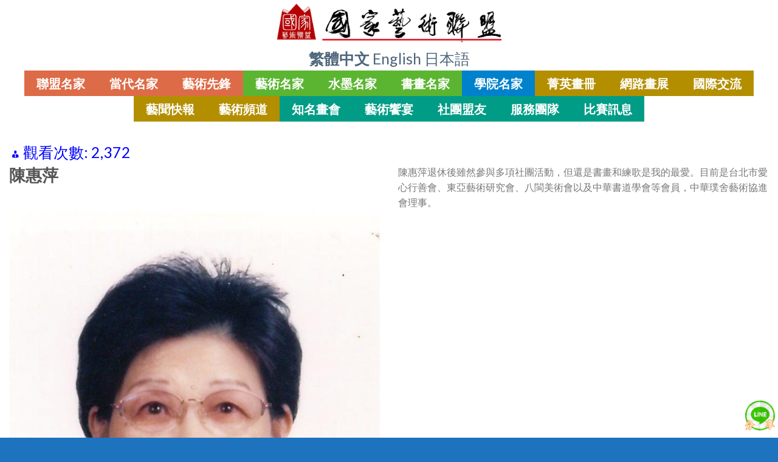

--- FILE ---
content_type: text/html; charset=UTF-8
request_url: https://artmaitre.com/art/%E9%99%B3%E6%83%A0%E8%90%8D/
body_size: 25017
content:
<!DOCTYPE html>
<!--[if IE 9 ]> <html lang="zh-TW" class="ie9 loading-site no-js bg-fill"> <![endif]-->
<!--[if IE 8 ]> <html lang="zh-TW" class="ie8 loading-site no-js bg-fill"> <![endif]-->
<!--[if (gte IE 9)|!(IE)]><!--><html lang="zh-TW" class="loading-site no-js bg-fill"> <!--<![endif]-->
<head>
	<meta charset="UTF-8" />
	<meta name="viewport" content="width=device-width, initial-scale=1.0, maximum-scale=1.0, user-scalable=no" />

	<link rel="profile" href="http://gmpg.org/xfn/11" />
	<link rel="pingback" href="https://artmaitre.com/xmlrpc.php" />

	<script>(function(html){html.className = html.className.replace(/\bno-js\b/,'js')})(document.documentElement);</script>
<title>陳惠萍 &#8211; 國家藝術聯盟</title>
    <style>
        .pro-wccp:before {
            content: "\f160";
            top: 3px;
        }
        .pro-wccp:before{
            color:#02CA03 !important
        }
        .pro-wccp {
            transform: rotate(45deg);
        }
    </style>
    <script id="wccp_pro_disable_selection">

var image_save_msg = 'You are not allowed to save images!';

var no_menu_msg = 'Context menu disabled!';

var smessage = "<b>Alert: </b>Content selection is disabled!!";


"use strict";
/* This because search property "includes" does not supported by IE*/
if (!String.prototype.includes) {
String.prototype.includes = function(search, start) {
  if (typeof start !== 'number') {
	start = 0;
  }

  if (start + search.length > this.length) {
	return false;
  } else {
	return this.indexOf(search, start) !== -1;
  }
};
}
/*////////////////////////////////////*/
let canCall = true;

function call_disable_copy_WithDelay(e) {
  if (canCall) {
    canCall = false;
    disable_copy(e);
    setTimeout(() => {
      canCall = true;
    }, 1000);
  }
}

function disable_copy(e)
{
	window.wccp_pro_iscontenteditable_flag = false;
	
	wccp_pro_log_to_console_if_allowed("function", "disable_copy");
	
	var e = e || window.event; // also there is no e.target property in IE. instead IE uses window.event.srcElement
  	
	var target = e.target || e.srcElement;

	var elemtype = e.target.nodeName;
	
	elemtype = elemtype.toUpperCase();
	
	if (apply_class_exclusion(e) == "Yes") return true;

	if(wccp_pro_iscontenteditable(e) == true) {return true;}
	
	if(is_content_editable_element(current_clicked_element) == true)
	{
		return true;
	}
	else
	{
		if (smessage !== "" && e.detail == 2)
			show_wccp_pro_message(smessage);
		
		if (isSafari)
		{
			return true;
		}
		else
		{
			//wccp_pro_clear_any_selection();
			
			return false;
		}
	}
	
	/*disable context menu when shift + right click is pressed*/
	var shiftPressed = 0;
	
	var evt = e?e:window.event;
	
	if (parseInt(navigator.appVersion)>3) {
		
		if (document.layers && navigator.appName=="Netscape")
			
			shiftPressed = (e.modifiers-0>3);
			
		else
			
			shiftPressed = e.shiftKey;
			
		if (shiftPressed) {
			
			if (smessage !== "") show_wccp_pro_message(smessage);
			
			var isFirefox = typeof InstallTrigger !== 'undefined';   /* Firefox 1.0+ */
			
			if (isFirefox) {
			evt.cancelBubble = true;
			if (evt.stopPropagation) evt.stopPropagation();
			if (evt.preventDefault()) evt.preventDefault();
			show_wccp_pro_message (smessage);
			wccp_pro_clear_any_selection();
			return false;
			}
			
			wccp_pro_clear_any_selection();
			return false;
		}
	}
	
	if(e.which === 2 ){
	var clickedTag_a = (e==null) ? event.srcElement.tagName : e.target.tagName;
	   show_wccp_pro_message(smessage);
       wccp_pro_clear_any_selection(); return false;
    }
	var isSafari = /Safari/.test(navigator.userAgent) && /Apple Computer/.test(navigator.vendor);
	var checker_IMG = 'checked';
	if (elemtype == "IMG" && checker_IMG == 'checked' && e.detail == 2) {show_wccp_pro_message(alertMsg_IMG);wccp_pro_clear_any_selection();return false;}

    //elemtype must be merged by elemtype checker on function disable_copy & disable_hot_keys
	if (is_content_editable_element(elemtype) == false)
	{
		if (smessage !== "" && e.detail == 2)
			show_wccp_pro_message(smessage);
		
		if (isSafari)
		{
			return true;
		}
		else
		{
			wccp_pro_clear_any_selection(); return false;
		}
	}
	else
	{
		return true;
	}
}
////////////////////////////
function disable_copy_ie()
{
	wccp_pro_log_to_console_if_allowed("function", "disable_copy_ie_function_started");
	
	var e = e || window.event;
	/*also there is no e.target property in IE.*/
	/*instead IE uses window.event.srcElement*/
  	var target = e.target || e.srcElement;
	
	var elemtype = window.event.srcElement.nodeName;
	
	elemtype = elemtype.toUpperCase();

	if(wccp_pro_iscontenteditable(e) == true) return true;
	
	if (apply_class_exclusion(e) == "Yes") return true;
	
	if (elemtype == "IMG") {show_wccp_pro_message(alertMsg_IMG);return false;}
	
	//elemtype must be merged by elemtype checker on function disable_copy & disable_hot_keys
	if (is_content_editable_element(elemtype) == false)
	{
		return false;
	}
}
function disable_drag_text(e)
{
	wccp_pro_log_to_console_if_allowed("function", "disable_drag_text");
	
	/*var isSafari = /Safari/.test(navigator.userAgent) && /Apple Computer/.test(navigator.vendor);*/
	/*if (isSafari) {show_wccp_pro_message(alertMsg_IMG);return false;}*/
	
	var e = e || window.event; // also there is no e.target property in IE. instead IE uses window.event.srcElement*/
  	
	var target = e.target || e.srcElement;
	
	/*For contenteditable tags*/
	
	if (apply_class_exclusion(e) == "Yes") return true;

	var elemtype = e.target.nodeName;
	
	elemtype = elemtype.toUpperCase();
	
	var disable_drag_text_drop = 'checked';
	
	if (disable_drag_text_drop != "checked")  return true;
	
	if (window.location.href.indexOf("/user/") > -1) {
      return true; /*To allow users to drag & drop images when editing thier profiles*/
    }
	
	return false;
}

/*/////////////////special for safari Start////////////////*/
var onlongtouch;

var timer;

var touchduration = 1000; /*length of time we want the user to touch before we do something*/

var elemtype = "";

function touchstart(e)
{
	wccp_pro_log_to_console_if_allowed("function", "touchstart");
	
	var e = e || window.event;
	/*also there is no e.target property in IE.*/
	/*instead IE uses window.event.srcElement*/
  	var target = e.target || e.srcElement;
	
	elemtype = window.event.srcElement.nodeName;
	
	elemtype = elemtype.toUpperCase();
	
	if(!wccp_pro_is_passive()) e.preventDefault();
	if (!timer) {
		timer = setTimeout(onlongtouch, touchduration);
	}
}

function touchend()
{
	wccp_pro_log_to_console_if_allowed("function", "touchend");
	
    /*stops short touches from firing the event*/
    if (timer) {
        clearTimeout(timer);
        timer = null;
    }
	onlongtouch();
}

onlongtouch = function(e)/*this will clear the current selection if any_not_editable_thing selected*/
{
	wccp_pro_log_to_console_if_allowed("function", "onlongtouch");
	
	if (is_content_editable_element(elemtype) == false)
	{
		if (window.getSelection) {
			if (window.getSelection().empty) { /*Chrome*/
			window.getSelection().empty();
			} else if (window.getSelection().removeAllRanges) {  /*Firefox*/
			window.getSelection().removeAllRanges();
			}
		} else if (document.selection) {  /*IE?*/
			var textRange = document.body.createTextRange();
			textRange.moveToElementText(element);
			textRange.select();

			document.selection.empty();
		}
		return false;
	}
};

document.addEventListener("DOMContentLoaded", function(event)
	{ 
		window.addEventListener("touchstart", touchstart, false);
		window.addEventListener("touchend", touchend, false);
	});


function wccp_pro_is_passive()
{
	wccp_pro_log_to_console_if_allowed("function", "wccp_pro_is_passive");
	
	var cold = false,
	hike = function() {};

	try {
	var aid = Object.defineProperty({}, 'passive', {
	get() {cold = true}
	});
	window.addEventListener('test', hike, aid);
	window.removeEventListener('test', hike, aid);
	} catch (e) {}

	return cold;
}
/*/////////////////////////////////////////////////////////////////*/
function reEnable()
{
	return true;
}

if(navigator.userAgent.indexOf('MSIE')==-1) //If not IE
{
	document.ondragstart = disable_drag_text;
	document.onselectstart = call_disable_copy_WithDelay;
	document.onselectionchange = call_disable_copy_WithDelay;
	//document.onmousedown = disable_copy;
	//document.addEventListener('click', disable_copy, false);
	//document.addEventListener('click', set_current_clicked_element, false);
	document.addEventListener('mousedown', set_current_clicked_element, false);
	//document.onclick = reEnable;
}else
{
	document.onselectstart = disable_copy_ie;
}

var current_clicked_element = "";

var current_clicked_object = null;

function set_current_clicked_element(e)
{
	var e = e || window.event; // also there is no e.target property in IE. instead IE uses window.event.srcElement
  	
	var target = e.target || e.srcElement;

	var elemtype = e.target.nodeName;
	
	elemtype = elemtype.toUpperCase();
	
	current_clicked_element = elemtype;
	
	console.log("current_clicked_element = " + current_clicked_element);
}
</script>
<script id="wccp_pro_disable_hot_keys">
/*****************For contenteditable tags***************/
var wccp_pro_iscontenteditable_flag = false;

function wccp_pro_iscontenteditable(e)
{
	var e = e || window.event; // also there is no e.target property in IE. instead IE uses window.event.srcElement
  	
	var target = e.target || e.srcElement;
	
	var iscontenteditable = "false";
		
	if(typeof target.getAttribute!="undefined" )
	{
		iscontenteditable = target.getAttribute("contenteditable"); // Return true or false as string
		
		if(typeof target.hasAttribute!="undefined")
		{
			if(target.hasAttribute("contenteditable"))
				iscontenteditable = true;
		}
	}
	
	console.log("iscontenteditable:" + iscontenteditable);
	
	var iscontenteditable2 = false;
	
	if(typeof target.isContentEditable!="undefined" ) iscontenteditable2 = target.isContentEditable; // Return true or false as boolean

	if(target.parentElement !=null) iscontenteditable2 = target.parentElement.isContentEditable;
	
	if (iscontenteditable == "true" || iscontenteditable == true || iscontenteditable2 == true)
	{
		if(typeof target.style!="undefined" ) target.style.cursor = "text";
		
		//wccp_pro_log_to_console_if_allowed("", iscontenteditable + " " + iscontenteditable2);
		
		wccp_pro_iscontenteditable_flag = true;
		
		wccp_pro_log_to_console_if_allowed("function", "wccp_pro_iscontenteditable: true");
		
		return true;
	}
	wccp_pro_log_to_console_if_allowed("function", "wccp_pro_iscontenteditable: false");
	
	//wccp_pro_iscontenteditable_flag = false;
}
/******************************************************/
function wccp_pro_clear_any_selection()
{
	if(window.wccp_pro_iscontenteditable_flag == true) return;
	
	wccp_pro_log_to_console_if_allowed("function", "wccp_pro_clear_any_selection");
	
	var myName = wccp_pro_clear_any_selection.caller.toString();
	
	myName = myName.substr('function '.length);
	
	myName = myName.substr(0, myName.indexOf('('));

	console.log("called_by: " + myName);
	
	if (window.getSelection)
	{
		if (window.getSelection().empty)
		{  // Chrome
			window.getSelection().empty();
		} else if (window.getSelection().removeAllRanges) 
		{  // Firefox
			window.getSelection().removeAllRanges();
		}
	} else if (document.selection)
	{  // IE?
		document.selection.empty();
	}
	
	//show_wccp_pro_message("You are not allowed to make this operation");
}


/*Is content_editable element*/
function is_content_editable_element(element_name = "")
{
	if (element_name == "TEXT" || element_name == "#TEXT" || element_name == "TEXTAREA" || element_name == "INPUT" || element_name == "PASSWORD" || element_name == "SELECT" || element_name == "OPTION" || element_name == "EMBED" || element_name == "CODE" || element_name == "CODEBLOCK")
	{
		wccp_pro_log_to_console_if_allowed("function", "is_content_editable_element: true >>" + element_name);
		
		return true;
	}
	wccp_pro_log_to_console_if_allowed("function", "is_content_editable_element: false >>" + element_name);
	
	return false;
}
/*Is selection enabled element*/
/*
function is_selection_enabled_element(element_name = "")
{
	if (is_content_editable_element == true)
	{
		wccp_pro_log_to_console_if_allowed("function", "is_selection_enabled_element: true >>" + element_name);
		
		return true;
	}
	wccp_pro_log_to_console_if_allowed("function", "is_selection_enabled_element: false >>" + element_name);
	
	return false;
}
*/
/*Hot keys function  */
function disable_hot_keys(e)
{
	wccp_pro_log_to_console_if_allowed("function", "disable_hot_keys");
	
	e = e || window.event;
	
	//console.log(e);
	
	if (!e) return;
	
	var key;

		if(window.event)
			  key = window.event.keyCode;     /*IE*/
		else if (e.hasOwnProperty("which")) key = e.which;     /*firefox (97)*/

	wccp_pro_log_to_console_if_allowed("Data:", key);
	
			
		if (key == 123 || (e.ctrlKey && e.shiftKey && e.keyCode == 'J'.charCodeAt(0)) )//F12 chrome developer key disable
		{
			show_wccp_pro_message('You are not allowed to do this action on the current page!!');
			
			return false;
		}
		
	var elemtype = e.target.tagName;
	
	elemtype = elemtype.toUpperCase();
	
	var sel = getSelectionTextAndContainerElement();
	
	if(elemtype == "BODY" && sel.text != "") elemtype = sel.containerElement.tagName; /* no need for it when tag name is BODY, so we get the selected text tag name */

	/*elemtype must be merged by elemtype checker on function disable_copy & disable_copy_ie*/
	if (is_content_editable_element(elemtype) == true)
	{
		elemtype = 'TEXT';
	}
	
	if(wccp_pro_iscontenteditable(e) == true) elemtype = 'TEXT';
	
		if (key == 44)/*For any emement type, text elemtype is not excluded here, (prntscr (44)*/
		{
			copyTextToClipboard("");
			show_wccp_pro_message('You are not allowed to do this action on the current page!!');
			return false;
		}	
	if (e.ctrlKey || e.metaKey)
	{
		if (elemtype!= 'TEXT' && (key == 97 || key == 99 || key == 120 || key == 26 || key == 43))
		{
			 show_wccp_pro_message('<b>Alert:</b> You are not allowed to copy content or view source');
			 return false;
		}
		if (elemtype!= 'TEXT')
		{
						
			if (key == 65)
			{
				show_wccp_pro_message('You are not allowed to do this action on the current page!!');
				return false;
			}			
						
			if (key == 67)
			{
				show_wccp_pro_message('You are not allowed to do this action on the current page!!');
				return false;
			}			
						
			if (key == 88)
			{
				show_wccp_pro_message('You are not allowed to do this action on the current page!!');
				return false;
			}			
						
			if (key == 86)
			{
				show_wccp_pro_message('You are not allowed to do this action on the current page!!');
				return false;
			}		}
				
		if (key == 85)
		{
			show_wccp_pro_message('You are not allowed to do this action on the current page!!');
			return false;
		}		
				if (key == 80)
		{
			show_wccp_pro_message('You are not allowed to do this action on the current page!!');
			return false;
		}		
				if (key == 44)
		{
			copyTextToClipboard("no");
			show_wccp_pro_message('You are not allowed to do this action on the current page!!');
			return false;
		}		
		
					if (key == 73)//F12 chrome developer key disable
			{
				show_wccp_pro_message('You are not allowed to do this action on the current page!!');
				return false;
			}
				
				
		if (key == 83)
		{
			show_wccp_pro_message('You are not allowed to do this action on the current page!!');
			return false;
		}    }
return true;
}


window.addEventListener('load', function (){
	if(window.Zepto || !window.jQuery) jQuery =  $;
	jQuery(document).ready(function() {
	  jQuery(document).bind("keyup keydown", disable_hot_keys);
	});
});

</script>
<style>
.wccp_pro_copy_code_button
{
	line-height: 6px;
	width: auto;
	font-size: 8pt;
	font-family: tahoma;
	margin-top: 1px;
	margin-right: 2px;
	position:absolute;
	top:0;
	right:0;
	border-radius: 4px;
	opacity: 100%;
	margin-top: -30px;
}
.wccp_pro_copy_code_button:hover
{
	opacity: 100%;
}

.wccp_pro_copy_code_button[disabled]
{
	opacity: 40%;
	border-color: red;
}
code,pre
{
	overflow: visible;
	white-space: pre-line;
}
</style>
<script id="wccp_pro_disable_Right_Click">
		function nocontext(e) {

			wccp_pro_log_to_console_if_allowed("function", "nocontext");
			
			e = e || window.event; // also there is no e.target property in IE. instead IE uses window.event.srcElement
			
			if (apply_class_exclusion(e) == 'Yes') return true;
			
	    	var exception_tags = 'NOTAG,';
			
	        var clickedTag = (e==null) ? event.srcElement.tagName : e.target.tagName;
			
			console.log("clickedTag: " + clickedTag);
			
			var target = e.target || e.srcElement;
			
			var parent_tag = ""; var parent_of_parent_tag = "";
			
			if(target.parentElement != null)
			{
				parent_tag = target.parentElement.tagName;
				
				if(target.parentElement.parentElement != null) parent_of_parent_tag = target.parentElement.parentElement.tagName;
			}
			
	        var checker = 'checked';
	        if ((clickedTag == "IMG" || clickedTag == "FIGURE" || clickedTag == "SVG" || clickedTag == "PROTECTEDIMGDIV") && checker == 'checked') {
	            if (alertMsg_IMG != "")show_wccp_pro_message(alertMsg_IMG);
	            return false;
	        }else {exception_tags = exception_tags + 'IMG,';}
			
			checker = '';
			if ((clickedTag == "VIDEO" || clickedTag == "PROTECTEDWCCPVIDEO" || clickedTag == "EMBED") && checker == 'checked') {
	            if (alertMsg_VIDEO != "")show_wccp_pro_message(alertMsg_VIDEO);
	            return false;
	        }else {exception_tags = exception_tags + 'VIDEO,PROTECTEDWCCPVIDEO,EMBED,';}
	        
	        checker = 'checked';
	        if ((clickedTag == "A" || clickedTag == "TIME" || parent_tag == "A" || parent_of_parent_tag == "A") && checker == 'checked') {
	            if (alertMsg_A != "")show_wccp_pro_message(alertMsg_A);
	            return false;
	        }else {exception_tags = exception_tags + 'A,';if(parent_tag == "A" || parent_of_parent_tag == "A") clickedTag = "A";}

	        checker = 'checked';
	        if ((clickedTag == "P" || clickedTag == "B" || clickedTag == "FONT" ||  clickedTag == "LI" || clickedTag == "UL" || clickedTag == "STRONG" || clickedTag == "OL" || clickedTag == "BLOCKQUOTE" || clickedTag == "TH" || clickedTag == "TR" || clickedTag == "TD" || clickedTag == "SPAN" || clickedTag == "EM" || clickedTag == "SMALL" || clickedTag == "I" || clickedTag == "BUTTON") && checker == 'checked') {
	            if (alertMsg_PB != "")show_wccp_pro_message(alertMsg_PB);
	            return false;
	        }else {exception_tags = exception_tags + 'P,B,FONT,LI,UL,STRONG,OL,BLOCKQUOTE,TD,SPAN,EM,SMALL,I,BUTTON,';}
	        
	        checker = 'checked';
	        if ((clickedTag == "INPUT" || clickedTag == "PASSWORD") && checker == 'checked') {
	            if (alertMsg_INPUT != "")show_wccp_pro_message(alertMsg_INPUT);
	            return false;
	        }else {exception_tags = exception_tags + 'INPUT,PASSWORD,';}
	        
	        checker = 'checked';
	        if ((clickedTag == "H1" || clickedTag == "H2" || clickedTag == "H3" || clickedTag == "H4" || clickedTag == "H5" || clickedTag == "H6" || clickedTag == "ASIDE" || clickedTag == "NAV") && checker == 'checked') {
	            if (alertMsg_H != "")show_wccp_pro_message(alertMsg_H);
	            return false;
	        }else {exception_tags = exception_tags + 'H1,H2,H3,H4,H5,H6,';}
	        
	        checker = 'checked';
	        if (clickedTag == "TEXTAREA" && checker == 'checked') {
	            if (alertMsg_TEXTAREA != "")show_wccp_pro_message(alertMsg_TEXTAREA);
	            return false;
	        }else {exception_tags = exception_tags + 'TEXTAREA,';}
	        
	        checker = 'checked';
	        if ((clickedTag == "DIV" || clickedTag == "BODY" || clickedTag == "HTML" || clickedTag == "ARTICLE" || clickedTag == "SECTION" || clickedTag == "NAV" || clickedTag == "HEADER" || clickedTag == "FOOTER") && checker == 'checked') {
	            if (alertMsg_EmptySpaces != "")show_wccp_pro_message(alertMsg_EmptySpaces);
	            return false;
	        }
	        else
	        {
	        	if (exception_tags.indexOf(clickedTag)!=-1)
	        	{
		        	return true;
		        }
	        	else
	        	return false;
	        }
	    }
		
		function disable_drag_images(e)
		{
			wccp_pro_log_to_console_if_allowed("function", "disable_drag_images");
			
			var e = e || window.event; // also there is no e.target property in IE. instead IE uses window.event.srcElement
			
			var target = e.target || e.srcElement;
			
			//For contenteditable tags
			if (apply_class_exclusion(e) == "Yes") return true;

			var elemtype = e.target.nodeName;
			
			if (elemtype != "IMG") {return;}
			
			elemtype = elemtype.toUpperCase();
			
			var disable_drag_drop_images = 'checked';
			
			if (disable_drag_drop_images != "checked")  return true;
			
			if (window.location.href.indexOf("/user/") > -1) {
			  return true; //To allow users to drag & drop images when editing thier profiles
			}
			
			show_wccp_pro_message(alertMsg_IMG);
			
			return false;
		}
		
	    var alertMsg_IMG = "Alert: Protected image";
	    var alertMsg_A = "Alert: This link is protected";
	    var alertMsg_PB = "Alert: Right click on text is disabled";
	    var alertMsg_INPUT = "Alert: Right click is disabled";
	    var alertMsg_H = "Alert: Right click on headlines is disabled";
	    var alertMsg_TEXTAREA = "Alert: Right click is disabled";
	    var alertMsg_EmptySpaces = "Alert: Right click on empty spaces is disabled";
		var alertMsg_VIDEO = "Alert: Right click on videos is disabled";
	    document.oncontextmenu=null;
		document.oncontextmenu = nocontext;
		document.addEventListener("contextmenu",nocontext);
		window.addEventListener("contextmenu",nocontext);
</script>
	
	<script id="wccp_pro_disable_drag_images">
	document.ondragstart = disable_drag_images;
		window.addEventListener('load', function (){
			if(window.Zepto || !window.jQuery) jQuery =  $;
			jQuery(document).ready(function(){
				jQuery('img').each(function() {
					jQuery(this).attr('draggable', false);
				});
			});
		});
	</script>
	<style id="wccp_pro_style1">
		img{
			-moz-user-select: none;
			-webkit-user-select: none;
			-ms-user-select: none;
			-khtml-user-select: none;
			user-select: none;
			-webkit-user-drag: none;
		}
	</style>
<style>/* Start your code after this line */
 
/* End your code before this line */</style>	<script id="wccp_pro_css_disable_selection">
	function wccp_pro_msieversion() 
		{
			var ua = window.navigator.userAgent;
			var msie = ua.indexOf("MSIE");
			var msie2 = ua.indexOf("Edge");
			var msie3 = ua.indexOf("Trident");

		if (msie > -1 || msie2 > -1 || msie3 > -1) // If Internet Explorer, return version number
		{
			return "IE";
		}
		else  // If another browser, return 0
		{
			return "otherbrowser";
		}
	}
    
	var e = document.getElementsByTagName('H1')[0];
	if(e && wccp_pro_msieversion() == "IE")
	{
		e.setAttribute('unselectable',"on");
	}
	</script>
<script id="wccp_pro_class_exclusion">
function copyToClipboard(elem) {
	  // create hidden text element, if it doesn't already exist
    var targetId = "_wccp_pro_hiddenCopyText_";
    {
        // must use a temporary form element for the selection and copy
        target = document.getElementById(targetId);
        if (!target) {
            var target = document.createElement("textarea");
            target.style.position = "absolute";
            target.style.left = "-9999px";
            target.style.top = "0";
            target.id = targetId;
            document.body.appendChild(target);
        }
        target.textContent = elem.textContent;
    }
    // select the content
    var currentFocus = document.activeElement;
    target.focus();
    target.setSelectionRange(0, target.value.length);
    
    // copy the selection
    var succeed;
    try {
    	  succeed = document.execCommand("copy");
    } catch(e) {
        succeed = false;
    }

    // restore original focus
    if (currentFocus && typeof currentFocus.focus === "function") {
        currentFocus.focus();
    }
    
    
	// clear temporary content
	target.textContent = "";
	document.getElementsByTagName('span')[0].innerHTML = " ";
    return succeed;
}
/**************************************************/
function wccp_pro_log_to_console_if_allowed(title = "title", data = "")
{
	var myName = "";
	
	if(wccp_pro_log_to_console_if_allowed.caller != null) myName = wccp_pro_log_to_console_if_allowed.caller.toString();
	
	myName = myName.substr('function '.length);
	
	myName = myName.substr(0, myName.indexOf('('));

	//console.log("function_name: " + myName);
	
	}
/**************************************************/
function fallbackCopyTextToClipboard(text) {
  var textArea = document.createElement("textarea");
  textArea.value = text;
  document.body.appendChild(textArea);
  textArea.focus();
  textArea.select();

  try {
    var successful = document.execCommand("copy");
    var msg = successful ? "successful" : "unsuccessful";
    console.log("Fallback: Copying text command was " + msg);
  } catch (err) {
    console.error("Fallback: Oops, unable to copy", err);
  }

  document.body.removeChild(textArea);
}
/*****************************************/
function copyTextToClipboard(text) {
  if (!navigator.clipboard) {
    fallbackCopyTextToClipboard(text);
    return;
  }
  navigator.clipboard.writeText(text).then(
    function() {
      console.log("Async: Copying to clipboard was successful!");
    },
    function(err) {
      console.error("Async: Could not copy text: ", err);
    }
  );
}
/*****************************************/
/*getSelectionTextAndContainerElement*/
function getSelectionTextAndContainerElement()
{
    var text = "", containerElement = null;
    if (typeof window.getSelection != "undefined") {
        var sel = window.getSelection();
        if (sel.rangeCount) {
            var node = sel.getRangeAt(0).commonAncestorContainer;
            containerElement = node.nodeType == 1 ? node : node.parentNode;
			if (typeof(containerElement.parentElement) != 'undefined') current_clicked_object = containerElement.parentElement;
            text = sel.toString();
        }
    } else if (typeof document.selection != "undefined" && document.selection.type != "Control")
	{
        var textRange = document.selection.createRange();
        containerElement = textRange.parentElement();
        text = textRange.text;
    }
    
	return {
        text: text,
        containerElement: containerElement
    };
}

function getSelectionParentElement() {
    var parentEl = null, sel;
	
    if (window.getSelection) {
        sel = window.getSelection();
        if (sel.rangeCount) {
            parentEl = sel.getRangeAt(0).commonAncestorContainer;
			//sel.getRangeAt(0).startContainer.parentNode;
            if (parentEl.nodeType != 1) {
                parentEl = parentEl.parentNode;
            }
        }
    } else if ( (sel = document.selection) && sel.type != "Control") {
        parentEl = sel.createRange().parentElement();
    }
	
	let arr = new Array();
	
	arr["nodeName"] = "cant_find_parent_element";
	
	if(parentEl != null)
		return parentEl;
	else
		return arr;
}
/*****************************************/
function sleep(ms) {
    return new Promise(resolve => setTimeout(resolve, ms));
}
/*****************************************/
</script>

<script id="apply_class_exclusion">
function apply_class_exclusion(e)
{
	wccp_pro_log_to_console_if_allowed("function", "apply_class_exclusion" + e);
	
	var my_return = 'No';
	
	var e = e || window.event; // also there is no e.target property in IE. instead IE uses window.event.srcElement
  	
	var target = e.target || e.srcElement || 'nothing';
	
	//if(target.parentElement != null) console.log (target.parentElement.className);
	
	var excluded_classes = '' + '';
	
	var class_to_exclude = "";
	
	if(target.parentElement != null)
	{
		class_to_exclude = target.className + ' ' + target.parentElement.className || '';
	}else{
		class_to_exclude = target.className;
	}
	
	var class_to_exclude_array = Array();
	
	//console.log(class_to_exclude);
	
	if (typeof(class_to_exclude) != 'undefined') class_to_exclude_array = class_to_exclude.split(" ");
	
	//console.log (class_to_exclude_array);
	
	class_to_exclude_array.forEach(function(item)
	{
		if(item != '' && excluded_classes.indexOf(item)>=0)
		{
			//target.style.cursor = "text";
			
			//console.log ('Yes');
			
			my_return = 'Yes';
		}
	});

	try {
		class_to_exclude = target.parentElement.getAttribute('class') || target.parentElement.className || '';
		}
	catch(err) 
		{
		class_to_exclude = '';
		}
	
	if(class_to_exclude != '' && excluded_classes.indexOf(class_to_exclude)>=0)
	{
		//target.style.cursor = "text";
		my_return = 'Yes';
	}

	return my_return;
}
</script>
<style id="wccp_pro_style2" data-asas-style="">

	
	*[contenteditable] , [contenteditable] *,*[contenteditable="true"] , [contenteditable="true"] * { /* for contenteditable tags*/ , /* for tags inside contenteditable tags*/
	  -webkit-user-select: auto !important;
	  cursor: text !important;
	  user-select: text !important;
	  pointer-events: auto !important;
	}
	
	/*
	*[contenteditable]::selection, [contenteditable] *::selection, [contenteditable="true"]::selection, [contenteditable="true"] *::selection { background: Highlight !important; color: HighlightText !important;}
	*[contenteditable]::-moz-selection, [contenteditable="true"] *::-moz-selection { background: Highlight !important; color: HighlightText !important;}
	input::selection,textarea::selection, code::selection, code > *::selection { background: Highlight !important; color: HighlightText !important;}
	input::-moz-selection,textarea::-moz-selection, code::-moz-selection, code > *::-moz-selection { background: Highlight !important; color: HighlightText !important;}
	*/
	a{ cursor: pointer ; pointer-events: auto !important;}

	</style><style>TEXT,TEXTAREA,input[type="text"] {cursor: text !important; user-select: text !important;}</style><meta name="[base64]" content="Ebyc9wnmdrnt1DnxaVQU"/><link rel='dns-prefetch' href='//www.artmaitre.com' />
<link rel='dns-prefetch' href='//maps.googleapis.com' />
<link rel='dns-prefetch' href='//s.w.org' />
<link rel="alternate" type="application/rss+xml" title="訂閱《國家藝術聯盟》&raquo; 資訊提供" href="https://artmaitre.com/feed/" />
<link rel="alternate" type="application/rss+xml" title="訂閱《國家藝術聯盟》&raquo; 留言的資訊提供" href="https://artmaitre.com/comments/feed/" />
		<script type="text/javascript">
			window._wpemojiSettings = {"baseUrl":"https:\/\/s.w.org\/images\/core\/emoji\/11\/72x72\/","ext":".png","svgUrl":"https:\/\/s.w.org\/images\/core\/emoji\/11\/svg\/","svgExt":".svg","source":{"concatemoji":"https:\/\/artmaitre.com\/wp-includes\/js\/wp-emoji-release.min.js?ver=4e560d54e82f8fab011e172119e7cd4b"}};
			!function(e,a,t){var n,r,o,i=a.createElement("canvas"),p=i.getContext&&i.getContext("2d");function s(e,t){var a=String.fromCharCode;p.clearRect(0,0,i.width,i.height),p.fillText(a.apply(this,e),0,0);e=i.toDataURL();return p.clearRect(0,0,i.width,i.height),p.fillText(a.apply(this,t),0,0),e===i.toDataURL()}function c(e){var t=a.createElement("script");t.src=e,t.defer=t.type="text/javascript",a.getElementsByTagName("head")[0].appendChild(t)}for(o=Array("flag","emoji"),t.supports={everything:!0,everythingExceptFlag:!0},r=0;r<o.length;r++)t.supports[o[r]]=function(e){if(!p||!p.fillText)return!1;switch(p.textBaseline="top",p.font="600 32px Arial",e){case"flag":return s([55356,56826,55356,56819],[55356,56826,8203,55356,56819])?!1:!s([55356,57332,56128,56423,56128,56418,56128,56421,56128,56430,56128,56423,56128,56447],[55356,57332,8203,56128,56423,8203,56128,56418,8203,56128,56421,8203,56128,56430,8203,56128,56423,8203,56128,56447]);case"emoji":return!s([55358,56760,9792,65039],[55358,56760,8203,9792,65039])}return!1}(o[r]),t.supports.everything=t.supports.everything&&t.supports[o[r]],"flag"!==o[r]&&(t.supports.everythingExceptFlag=t.supports.everythingExceptFlag&&t.supports[o[r]]);t.supports.everythingExceptFlag=t.supports.everythingExceptFlag&&!t.supports.flag,t.DOMReady=!1,t.readyCallback=function(){t.DOMReady=!0},t.supports.everything||(n=function(){t.readyCallback()},a.addEventListener?(a.addEventListener("DOMContentLoaded",n,!1),e.addEventListener("load",n,!1)):(e.attachEvent("onload",n),a.attachEvent("onreadystatechange",function(){"complete"===a.readyState&&t.readyCallback()})),(n=t.source||{}).concatemoji?c(n.concatemoji):n.wpemoji&&n.twemoji&&(c(n.twemoji),c(n.wpemoji)))}(window,document,window._wpemojiSettings);
		</script>
		<style type="text/css">
img.wp-smiley,
img.emoji {
	display: inline !important;
	border: none !important;
	box-shadow: none !important;
	height: 1em !important;
	width: 1em !important;
	margin: 0 .07em !important;
	vertical-align: -0.1em !important;
	background: none !important;
	padding: 0 !important;
}
</style>
<link rel='stylesheet' id='SFSIPLUSmainCss-css'  href='https://artmaitre.com/wp-content/plugins/Ultimate-Premium-Plugin/css/sfsi-style.css?ver=4e560d54e82f8fab011e172119e7cd4b' type='text/css' media='all' />
<link rel='stylesheet' id='page-list-style-css'  href='https://artmaitre.com/wp-content/plugins/page-list/css/page-list.css?ver=5.6' type='text/css' media='all' />
<link rel='stylesheet' id='dashicons-css'  href='https://artmaitre.com/wp-includes/css/dashicons.min.css?ver=4e560d54e82f8fab011e172119e7cd4b' type='text/css' media='all' />
<link rel='stylesheet' id='post-views-counter-frontend-css'  href='https://artmaitre.com/wp-content/plugins/post-views-counter/css/frontend.css?ver=1.3.1' type='text/css' media='all' />
<link rel='stylesheet' id='dalt-general-css'  href='https://artmaitre.com/wp-content/plugins/league-table/public/assets/css/general.css?ver=2.00' type='text/css' media='all' />
<link rel='stylesheet' id='css-protect.css-css'  href='https://artmaitre.com/wp-content/plugins/wccp-pro/css-protect.css?wccp_ver_num=91&#038;ver=10.9.2' type='text/css' media='all' />
<link rel='stylesheet' id='print-protection.css-css'  href='https://artmaitre.com/wp-content/plugins/wccp-pro/css/print-protection.css?wccp_ver_num=91&#038;ver=4e560d54e82f8fab011e172119e7cd4b' type='text/css' media='all' />
<link rel='stylesheet' id='ubermenu-css'  href='https://artmaitre.com/wp-content/plugins/ubermenu/pro/assets/css/ubermenu.min.css?ver=3.5' type='text/css' media='all' />
<link rel='stylesheet' id='ubermenu-tt-blue-css'  href='https://artmaitre.com/wp-content/plugins/ubermenu/pro/assets/css/skins/twotone_blue_black.css?ver=4e560d54e82f8fab011e172119e7cd4b' type='text/css' media='all' />
<link rel='stylesheet' id='ubermenu-font-awesome-all-css'  href='https://artmaitre.com/wp-content/plugins/ubermenu/assets/fontawesome/css/all.min.css?ver=4e560d54e82f8fab011e172119e7cd4b' type='text/css' media='all' />
<link rel='stylesheet' id='__EPYT__style-css'  href='https://artmaitre.com/wp-content/plugins/youtube-embed-plus-pro/styles/ytprefs.min.css?ver=14.2.1.2' type='text/css' media='all' />
<style id='__EPYT__style-inline-css' type='text/css'>

                .epyt-gallery-thumb {
                        width: 33.333%;
                }
                
</style>
<link rel='stylesheet' id='__disptype__-css'  href='https://artmaitre.com/wp-content/plugins/youtube-embed-plus-pro/scripts/lity.min.css?ver=14.2.1.2' type='text/css' media='all' />
<link rel='stylesheet' id='__dyntype__-css'  href='https://artmaitre.com/wp-content/plugins/youtube-embed-plus-pro/scripts/embdyn.min.css?ver=14.2.1.2' type='text/css' media='all' />
<link rel='stylesheet' id='flatsome-main-css'  href='https://artmaitre.com/wp-content/themes/flatsome/assets/css/flatsome.css?ver=3.6.2' type='text/css' media='all' />
<link rel='stylesheet' id='flatsome-style-css'  href='https://artmaitre.com/wp-content/themes/flatsome-child/style.css?ver=3.6.2' type='text/css' media='all' />
<script type='text/javascript' src='https://artmaitre.com/wp-includes/js/jquery/jquery.js?ver=1.12.4'></script>
<script type='text/javascript' defer src='https://artmaitre.com/wp-includes/js/jquery/jquery-migrate.min.js?ver=1.4.1'></script>
<script type='text/javascript' defer defer src='https://artmaitre.com/wp-content/plugins/youtube-embed-plus-pro/scripts/lity.min.js?ver=14.2.1.2'></script>
<script type='text/javascript'>
/* <![CDATA[ */
var _EPYT_ = {"ajaxurl":"https:\/\/artmaitre.com\/wp-admin\/admin-ajax.php","security":"e0a24e1fc5","gallery_scrolloffset":"20","eppathtoscripts":"https:\/\/artmaitre.com\/wp-content\/plugins\/youtube-embed-plus-pro\/scripts\/","eppath":"https:\/\/artmaitre.com\/wp-content\/plugins\/youtube-embed-plus-pro\/","epresponsiveselector":"[\"iframe.__youtube_prefs_widget__\"]","epdovol":"1","version":"14.2.1.2","evselector":"iframe.__youtube_prefs__[src], iframe[src*=\"youtube.com\/embed\/\"], iframe[src*=\"youtube-nocookie.com\/embed\/\"]","ajax_compat":"","maxres_facade":"off","ytapi_load":"light","pause_others":"","stopMobileBuffer":"1","facade_mode":"1","not_live_on_channel":"","not_live_showtime":"180","vi_active":"","vi_js_posttypes":[]};
/* ]]> */
</script>
<script type='text/javascript' defer defer src='https://artmaitre.com/wp-content/plugins/youtube-embed-plus-pro/scripts/ytprefs.min.js?ver=14.2.1.2'></script>
<script type='text/javascript' defer defer src='https://artmaitre.com/wp-content/plugins/youtube-embed-plus-pro/scripts/embdyn.min.js?ver=14.2.1.2'></script>
<link rel="EditURI" type="application/rsd+xml" title="RSD" href="https://artmaitre.com/xmlrpc.php?rsd" />
<link rel="wlwmanifest" type="application/wlwmanifest+xml" href="https://artmaitre.com/wp-includes/wlwmanifest.xml" /> 

<link rel="canonical" href="https://artmaitre.com/art/%e9%99%b3%e6%83%a0%e8%90%8d/" />
<link rel='shortlink' href='https://artmaitre.com?p=24161' />
<link rel="alternate" type="application/json+oembed" href="https://artmaitre.com/wp-json/oembed/1.0/embed?url=https%3A%2F%2Fartmaitre.com%2Fart%2F%25e9%2599%25b3%25e6%2583%25a0%25e8%2590%258d%2F" />
<link rel="alternate" type="text/xml+oembed" href="https://artmaitre.com/wp-json/oembed/1.0/embed?url=https%3A%2F%2Fartmaitre.com%2Fart%2F%25e9%2599%25b3%25e6%2583%25a0%25e8%2590%258d%2F&#038;format=xml" />
	    <style type="text/css"></style>   
		<style id="ubermenu-custom-generated-css">
/** Font Awesome 4 Compatibility **/
.fa{font-style:normal;font-variant:normal;font-weight:normal;font-family:FontAwesome;}

/** UberMenu Custom Menu Styles (Customizer) **/
/* main */
 .ubermenu.ubermenu-main { background:none; border:none; box-shadow:none; }
 .ubermenu.ubermenu-main .ubermenu-item-level-0 > .ubermenu-target { border:none; box-shadow:none; }
 .ubermenu.ubermenu-main.ubermenu-horizontal .ubermenu-submenu-drop.ubermenu-submenu-align-left_edge_bar, .ubermenu.ubermenu-main.ubermenu-horizontal .ubermenu-submenu-drop.ubermenu-submenu-align-full_width { left:0; }
 .ubermenu.ubermenu-main.ubermenu-horizontal .ubermenu-item-level-0.ubermenu-active > .ubermenu-submenu-drop, .ubermenu.ubermenu-main.ubermenu-horizontal:not(.ubermenu-transition-shift) .ubermenu-item-level-0 > .ubermenu-submenu-drop { margin-top:0; }
 .ubermenu-main .ubermenu-item-level-0 > .ubermenu-target { font-size:20px; color:#ffffff; }
 .ubermenu-main .ubermenu-nav .ubermenu-item.ubermenu-item-level-0 > .ubermenu-target { font-weight:900; }
 .ubermenu.ubermenu-main .ubermenu-item-level-0:hover > .ubermenu-target, .ubermenu-main .ubermenu-item-level-0.ubermenu-active > .ubermenu-target { color:#ffffff; background-color:#000000; background:-webkit-gradient(linear,left top,left bottom,from(#000000),to(#000000)); background:-webkit-linear-gradient(top,#000000,#000000); background:-moz-linear-gradient(top,#000000,#000000); background:-ms-linear-gradient(top,#000000,#000000); background:-o-linear-gradient(top,#000000,#000000); background:linear-gradient(top,#000000,#000000); }
 .ubermenu-main .ubermenu-item-level-0.ubermenu-current-menu-item > .ubermenu-target, .ubermenu-main .ubermenu-item-level-0.ubermenu-current-menu-parent > .ubermenu-target, .ubermenu-main .ubermenu-item-level-0.ubermenu-current-menu-ancestor > .ubermenu-target { color:#ffffff; }
 .ubermenu-main .ubermenu-item.ubermenu-item-level-0 > .ubermenu-highlight { color:#ffffff; }
 .ubermenu-main .ubermenu-item-level-0 > .ubermenu-target, .ubermenu-main .ubermenu-item-level-0 > .ubermenu-custom-content.ubermenu-custom-content-padded { padding-top:8px; padding-bottom:8px; }
 .ubermenu-main .ubermenu-submenu.ubermenu-submenu-drop { background-color:#4f4f4f; }
 .ubermenu-main .ubermenu-item-normal > .ubermenu-target,.ubermenu-main .ubermenu-submenu .ubermenu-target,.ubermenu-main .ubermenu-submenu .ubermenu-nonlink,.ubermenu-main .ubermenu-submenu .ubermenu-widget,.ubermenu-main .ubermenu-submenu .ubermenu-custom-content-padded,.ubermenu-main .ubermenu-submenu .ubermenu-retractor,.ubermenu-main .ubermenu-submenu .ubermenu-colgroup .ubermenu-column,.ubermenu-main .ubermenu-submenu.ubermenu-submenu-type-stack > .ubermenu-item-normal > .ubermenu-target,.ubermenu-main .ubermenu-submenu.ubermenu-submenu-padded { padding:6px; }
 .ubermenu .ubermenu-grid-row { padding-right:6px; }
 .ubermenu .ubermenu-grid-row .ubermenu-target { padding-right:0; }
 .ubermenu-main .ubermenu-submenu .ubermenu-item-header > .ubermenu-target, .ubermenu-main .ubermenu-tab > .ubermenu-target { font-size:20px; }
 .ubermenu-main .ubermenu-submenu .ubermenu-item-header > .ubermenu-target:hover { background-color:#000000; }
 .ubermenu-main .ubermenu-item-normal > .ubermenu-target { color:#ffffff; font-size:20px; }
 .ubermenu.ubermenu-main .ubermenu-item-normal > .ubermenu-target:hover, .ubermenu.ubermenu-main .ubermenu-item-normal.ubermenu-active > .ubermenu-target { background-color:#000000; }


/** UberMenu Custom Menu Item Styles (Menu Item Settings) **/
/* 42795 */  .ubermenu .ubermenu-item.ubermenu-item-42795 > .ubermenu-target { background:#dd6b47; }
/* 42801 */  .ubermenu .ubermenu-item.ubermenu-item-42801 > .ubermenu-target { background:#dd6b47; }
/* 42809 */  .ubermenu .ubermenu-item.ubermenu-item-42809 > .ubermenu-target { background:#5bb531; }
/* 42821 */  .ubermenu .ubermenu-item.ubermenu-item-42821 > .ubermenu-target { background:#0081cc; }
/* 9696 */   .ubermenu .ubermenu-item.ubermenu-item-9696 > .ubermenu-target { background:#5bb531; }
/* 9702 */   .ubermenu .ubermenu-item.ubermenu-item-9702 > .ubermenu-target { background:#5bb531; }
/* 9416 */   .ubermenu .ubermenu-item.ubermenu-item-9416 > .ubermenu-target { background:#009c86; }
/* 51519 */  .ubermenu .ubermenu-item.ubermenu-item-51519 > .ubermenu-target { background:#b38f00; }
/* 51517 */  .ubermenu .ubermenu-item.ubermenu-item-51517 > .ubermenu-target { background:#b38f00; }
/* 42870 */  .ubermenu .ubermenu-item.ubermenu-item-42870 > .ubermenu-target { background:#009c86; }
/* 65689 */  .ubermenu .ubermenu-item.ubermenu-item-65689 > .ubermenu-target { background:#b38f00; }
/* 38946 */  .ubermenu .ubermenu-item.ubermenu-item-38946 > .ubermenu-target { background:#009c86; }
/* 66071 */  .ubermenu .ubermenu-item.ubermenu-item-66071 > .ubermenu-target { background:#009c86; }
/* 73024 */  .ubermenu .ubermenu-item.ubermenu-item-73024 > .ubermenu-target { background:#b38f00; }
/* 42701 */  .ubermenu .ubermenu-item.ubermenu-item-42701 > .ubermenu-target { background:#dd6b47; }
/* 23933 */  .ubermenu .ubermenu-item.ubermenu-item-23933 > .ubermenu-target { background:#009c86; }
/* 70457 */  .ubermenu .ubermenu-item.ubermenu-item-70457 > .ubermenu-target { background:#b38f00; }

/* Status: Loaded from Transient */

</style><link href="https://fonts.googleapis.com/css?family=Open+Sans&#038;subset=cyrillic,cyrillic-ext,greek,greek-ext,latin-ext,vietnamese" rel="stylesheet"><style>.bg{opacity: 0; transition: opacity 1s; -webkit-transition: opacity 1s;} .bg-loaded{opacity: 1;}</style><!--[if IE]><link rel="stylesheet" type="text/css" href="https://artmaitre.com/wp-content/themes/flatsome/assets/css/ie-fallback.css"><script src="//cdnjs.cloudflare.com/ajax/libs/html5shiv/3.6.1/html5shiv.js"></script><script>var head = document.getElementsByTagName('head')[0],style = document.createElement('style');style.type = 'text/css';style.styleSheet.cssText = ':before,:after{content:none !important';head.appendChild(style);setTimeout(function(){head.removeChild(style);}, 0);</script><script src="https://artmaitre.com/wp-content/themes/flatsome/assets/libs/ie-flexibility.js"></script><![endif]-->    <script type="text/javascript">
    WebFontConfig = {
      google: { families: [ "Lato:regular,700","Lato:regular,400","Lato:regular,700","Dancing+Script:regular,400", ] }
    };
    (function() {
      var wf = document.createElement('script');
      wf.src = 'https://ajax.googleapis.com/ajax/libs/webfont/1/webfont.js';
      wf.type = 'text/javascript';
      wf.async = 'true';
      var s = document.getElementsByTagName('script')[0];
      s.parentNode.insertBefore(wf, s);
    })(); </script>
  <link rel="icon" href="https://artmaitre.com/wp-content/uploads/2021/10/cropped-favicon-image-528x528-32x32.png" sizes="32x32" />
<link rel="icon" href="https://artmaitre.com/wp-content/uploads/2021/10/cropped-favicon-image-528x528-192x192.png" sizes="192x192" />
<link rel="apple-touch-icon-precomposed" href="https://artmaitre.com/wp-content/uploads/2021/10/cropped-favicon-image-528x528-180x180.png" />
<meta name="msapplication-TileImage" content="https://artmaitre.com/wp-content/uploads/2021/10/cropped-favicon-image-528x528-270x270.png" />
<style id="custom-css" type="text/css">:root {--primary-color: #446084;}/* Site Width */.full-width .ubermenu-nav, .container, .row{max-width: 8970px}.row.row-collapse{max-width: 8940px}.row.row-small{max-width: 8962.5px}.row.row-large{max-width: 9000px}.header-main{height: 76px}#logo img{max-height: 76px}#logo{width:370px;}.header-bottom{min-height: 30px}.header-top{min-height: 20px}.transparent .header-main{height: 265px}.transparent #logo img{max-height: 265px}.has-transparent + .page-title:first-of-type,.has-transparent + #main > .page-title,.has-transparent + #main > div > .page-title,.has-transparent + #main .page-header-wrapper:first-of-type .page-title{padding-top: 315px;}.header.show-on-scroll,.stuck .header-main{height:58px!important}.stuck #logo img{max-height: 58px!important}.header-bg-color, .header-wrapper {background-color: rgba(255,255,255,0.9)}.header-bottom {background-color: #ffffff}.header-main .nav > li > a{line-height: 16px }.stuck .header-main .nav > li > a{line-height: 50px }.header-bottom-nav > li > a{line-height: 30px }@media (max-width: 549px) {.header-main{height: 55px}#logo img{max-height: 55px}}.nav-dropdown{font-size:100%}.header-top{background-color:#568dbc!important;}/* Background Color */[data-icon-label]:after, .secondary.is-underline:hover,.secondary.is-outline:hover,.icon-label,.button.secondary:not(.is-outline),.button.alt:not(.is-outline), .badge-inner.on-sale, .button.checkout, .single_add_to_cart_button{ background-color:#ff9900; }/* Color */.secondary.is-underline,.secondary.is-link, .secondary.is-outline,.stars a.active, .star-rating:before, .woocommerce-page .star-rating:before,.star-rating span:before, .color-secondary{color: #ff9900}/* Color !important */[data-text-color="secondary"]{color: #ff9900!important;}/* Border */.secondary.is-outline:hover{border-color:#ff9900}.success.is-underline:hover,.success.is-outline:hover,.success{background-color: #29a329}.success-color, .success.is-link, .success.is-outline{color: #29a329;}.success-border{border-color: #29a329!important;}body{font-size: 100%;}body{font-family:"Lato", sans-serif}body{font-weight: 400}body{color: #777777}.nav > li > a {font-family:"Lato", sans-serif;}.nav > li > a {font-weight: 700;}h1,h2,h3,h4,h5,h6,.heading-font, .off-canvas-center .nav-sidebar.nav-vertical > li > a{font-family: "Lato", sans-serif;}h1,h2,h3,h4,h5,h6,.heading-font,.banner h1,.banner h2{font-weight: 700;}h1,h2,h3,h4,h5,h6,.heading-font{color: #555555;}.alt-font{font-family: "Dancing Script", sans-serif;}.alt-font{font-weight: 400!important;}.header:not(.transparent) .header-bottom-nav.nav > li > a{color: #ffffff;}.header:not(.transparent) .header-bottom-nav.nav > li > a:hover,.header:not(.transparent) .header-bottom-nav.nav > li.active > a,.header:not(.transparent) .header-bottom-nav.nav > li.current > a,.header:not(.transparent) .header-bottom-nav.nav > li > a.active,.header:not(.transparent) .header-bottom-nav.nav > li > a.current{color: #DD3333;}.header-bottom-nav.nav-line-bottom > li > a:before,.header-bottom-nav.nav-line-grow > li > a:before,.header-bottom-nav.nav-line > li > a:before,.header-bottom-nav.nav-box > li > a:hover,.header-bottom-nav.nav-box > li.active > a,.header-bottom-nav.nav-pills > li > a:hover,.header-bottom-nav.nav-pills > li.active > a{color:#FFF!important;background-color: #DD3333;}a{color: #4e657b;}a:hover{color: #dd9933;}.tagcloud a:hover{border-color: #dd9933;background-color: #dd9933;}.is-divider{background-color: #FFFFFF;}.products.has-equal-box-heights .box-image {padding-top: 80%;}.absolute-footer, html{background-color: #1e73be}/* Custom CSS */a.table123:link {color:white;background-color: #dd9933;text-decoration: none;}a.table123:visited {color:white;background-color: #dd9933;text-decoration: none;}a.table123:hover {color:white;background-color: #0080ff;text-decoration: none;}a.table123:active {color:white;background-color: #0080ff;text-decoration: none;}.label-new.menu-item > a:after{content:"New";}.label-hot.menu-item > a:after{content:"Hot";}.label-sale.menu-item > a:after{content:"Sale";}.label-popular.menu-item > a:after{content:"Popular";}</style>		<style type="text/css" id="wp-custom-css">
			/*
You can add your own CSS here.

Click the help icon above to learn more.
*/
.widget .widget-title {
    color: red;
    font-size: 20px;
	  font-weight:bold;
}

a:visited {}


.ubermenu .ubermenu-item.ubermenu-item-level-0 > .ubermenu-target{
    font-weight: 100;
}


a.table123:link {color:white;background-color: #dd9933;text-decoration: none;}
a.table123:visited {color:white;background-color: #dd9933;text-decoration: none;}
a.table123:hover {color:white;background-color: #0080ff;text-decoration: none;}
a.table123:active {color:white;background-color: #0080ff;text-decoration: none;}


.fa-list-ol:before{font-size:18px;}
.fa-expand:before{font-size:18px;}
.fa-compress:before{font-size:18px;}
.fa-search-plus:before{font-size:18px;}
.fa-search-minus:before{font-size:18px;}
.fa-angle-right:before{font-size:18px;font-weight: 900;}
.fa-angle-left:before{font-size:18px;font-weight: 900;}


.fa-list-ol:visited::before{color:orange;}
.fa-list-ol:hover::before{color:orange;}
.fa-expand:visited::before{color:orange;}
.fa-expand:hover::before{color:orange;}
.fa-compress:visited::before{color:orange;}
.fa-compress:hover::before{color:orange;}
.fa-search-plus:visited::before{color:orange;}
.fa-search-plus:hover::before{color:orange;}
.fa-search-minus:visited::before{color:orange;}
.fa-search-minus:hover::before{color:orange;}
.fa-angle-right:visited::before{color:orange;}
.fa-angle-right:hover::before{color:orange;}
.fa-angle-left:visited::before{color:orange;}
.fa-angle-left:hover::before{color:orange;}


div.flipbook-currentPageNumber{font-size:18px;background-color:rgba(255,153,0,0.5);}


.flipbook-tocItem:visited{color:white;background-color: orange;}
.flipbook-tocItem:hover{color:white;background-color: orange;}

div.box-text{color:black;background-color: #ffffe6;}

h5.post-title{color:black;}

.entry-header{background-color: #ffffe6;}

.entry-title{color:black;}

div.entry-content{color:black; background-color: #ffffe6;}

.entry-date{color:black;}

.meta-author{color:black;}
a.url{color:black;}


		</style>
	</head>

<body class="page-template-default page page-id-24161 page-child parent-pageid-55943 full-width bg-fill lightbox lazy-icons nav-dropdown-has-arrow unselectable">

<a class="skip-link screen-reader-text" href="#main">Skip to content</a>

<div id="wrapper">


<header id="header" class="header header-full-width">
   <div class="header-wrapper">
	<div id="masthead" class="header-main show-logo-center hide-for-sticky">
      <div class="header-inner flex-row container logo-center medium-logo-center" role="navigation">

          <!-- Logo -->
          <div id="logo" class="flex-col logo">
            <!-- Header logo -->
<a href="https://artmaitre.com/" title="國家藝術聯盟 - 國家藝術聯盟" rel="home">
    <img width="370" height="76" src="https://artmaitre.com/wp-content/uploads/2024/10/image-2024-logo-國家藝術聯盟.jpg" class="header_logo header-logo" alt="國家藝術聯盟"/><img  width="370" height="76" src="https://artmaitre.com/wp-content/uploads/2024/10/image-2024-logo-國家藝術聯盟.jpg" class="header-logo-dark" alt="國家藝術聯盟"/></a>
          </div>

          <!-- Mobile Left Elements -->
          <div class="flex-col show-for-medium flex-left">
            <ul class="mobile-nav nav nav-left ">
                          </ul>
          </div>

          <!-- Left Elements -->
          <div class="flex-col hide-for-medium flex-left
            ">
            <ul class="header-nav header-nav-main nav nav-left  nav-uppercase" >
                          </ul>
          </div>

          <!-- Right Elements -->
          <div class="flex-col hide-for-medium flex-right">
            <ul class="header-nav header-nav-main nav nav-right  nav-uppercase">
                          </ul>
          </div>

          <!-- Mobile Right Elements -->
          <div class="flex-col show-for-medium flex-right">
            <ul class="mobile-nav nav nav-right ">
                          </ul>
          </div>

      </div><!-- .header-inner -->
     
      </div><!-- .header-main --><div id="wide-nav" class="header-bottom wide-nav hide-for-sticky flex-has-center">
    <div class="flex-row container">

            
                        <div class="flex-col hide-for-medium flex-center">
                <ul class="nav header-nav header-bottom-nav nav-center  nav-line-grow nav-uppercase">
                    <li class="html custom html_topbar_left"><div class="gtranslate_wrapper" id="gt-wrapper-87780751"></div></li>                </ul>
            </div><!-- flex-col -->
            
            
                          <div class="flex-col show-for-medium flex-grow">
                  <ul class="nav header-bottom-nav nav-center mobile-nav  nav-line-grow nav-uppercase">
                      <li class="html custom html_topbar_left"><div class="gtranslate_wrapper" id="gt-wrapper-87673197"></div></li>                  </ul>
              </div>
            
    </div><!-- .flex-row -->
</div><!-- .header-bottom -->

	<div id="flatsome-uber-menu" class="header-ubermenu-nav relative hide-for-medium" style="z-index: 9">
		<div class="full-width">
			
<!-- UberMenu [Configuration:main] [Theme Loc:primary] [Integration:api] -->
<!-- [UberMenu Responsive Menu Disabled] --> <nav id="ubermenu-main-119-primary-2" class="ubermenu ubermenu-nojs ubermenu-main ubermenu-menu-119 ubermenu-loc-primary ubermenu-responsive-collapse ubermenu-horizontal ubermenu-transition-shift ubermenu-trigger-click ubermenu-skin-tt-blue  ubermenu-bar-align-full ubermenu-items-align-center ubermenu-bound ubermenu-disable-submenu-scroll ubermenu-sub-indicators ubermenu-retractors-responsive ubermenu-submenu-indicator-closes"><ul id="ubermenu-nav-main-119-primary" class="ubermenu-nav"><li id="menu-item-42795" class="ubermenu-item ubermenu-item-type-post_type ubermenu-item-object-page ubermenu-item-42795 ubermenu-item-level-0 ubermenu-column ubermenu-column-auto" ><a class="ubermenu-target ubermenu-item-layout-default ubermenu-item-layout-text_only" target="_blank" href="https://artmaitre.com/%e8%81%af%e7%9b%9f%e5%90%8d%e5%ae%b6/" tabindex="0"><span class="ubermenu-target-title ubermenu-target-text">聯盟名家</span></a></li><li id="menu-item-42801" class="ubermenu-item ubermenu-item-type-post_type ubermenu-item-object-page ubermenu-item-42801 ubermenu-item-level-0 ubermenu-column ubermenu-column-auto" ><a class="ubermenu-target ubermenu-item-layout-default ubermenu-item-layout-text_only" target="_blank" href="https://artmaitre.com/%e8%a5%bf%e7%95%ab%e5%90%8d%e5%ae%b6/" tabindex="0"><span class="ubermenu-target-title ubermenu-target-text">當代名家</span></a></li><li id="menu-item-42701" class="ubermenu-item ubermenu-item-type-post_type ubermenu-item-object-page ubermenu-item-42701 ubermenu-item-level-0 ubermenu-column ubermenu-column-auto" ><a class="ubermenu-target ubermenu-item-layout-default ubermenu-item-layout-text_only" target="_blank" href="https://artmaitre.com/%e8%97%9d%e6%96%87%e5%85%88%e9%8b%92/" tabindex="0"><span class="ubermenu-target-title ubermenu-target-text">藝術先鋒</span></a></li><li id="menu-item-42809" class="ubermenu-item ubermenu-item-type-post_type ubermenu-item-object-page ubermenu-item-42809 ubermenu-item-level-0 ubermenu-column ubermenu-column-auto" ><a class="ubermenu-target ubermenu-item-layout-default ubermenu-item-layout-text_only" target="_blank" href="https://artmaitre.com/%e8%97%9d%e8%a1%93%e5%90%8d%e5%ae%b6/" tabindex="0"><span class="ubermenu-target-title ubermenu-target-text">藝術名家</span></a></li><li id="menu-item-9696" class="ubermenu-item ubermenu-item-type-post_type ubermenu-item-object-page ubermenu-item-9696 ubermenu-item-level-0 ubermenu-column ubermenu-column-auto" ><a class="ubermenu-target ubermenu-item-layout-default ubermenu-item-layout-text_only" target="_blank" href="https://artmaitre.com/%e5%90%8d%e7%95%ab%e5%ae%b6/" tabindex="0"><span class="ubermenu-target-title ubermenu-target-text">水墨名家</span></a></li><li id="menu-item-9702" class="ubermenu-item ubermenu-item-type-post_type ubermenu-item-object-page ubermenu-item-9702 ubermenu-item-level-0 ubermenu-column ubermenu-column-auto" ><a class="ubermenu-target ubermenu-item-layout-default ubermenu-item-layout-text_only" target="_blank" href="https://artmaitre.com/%e6%9b%b8%e7%95%ab%e5%90%8d%e5%ae%b6/" tabindex="0"><span class="ubermenu-target-title ubermenu-target-text">書畫名家</span></a></li><li id="menu-item-42821" class="ubermenu-item ubermenu-item-type-post_type ubermenu-item-object-page ubermenu-item-42821 ubermenu-item-level-0 ubermenu-column ubermenu-column-auto" ><a class="ubermenu-target ubermenu-item-layout-default ubermenu-item-layout-text_only" target="_blank" href="https://artmaitre.com/%e5%ad%b8%e9%99%a2%e5%90%8d%e5%ae%b6/" tabindex="0"><span class="ubermenu-target-title ubermenu-target-text">學院名家</span></a></li><li id="menu-item-51517" class="ubermenu-item ubermenu-item-type-post_type ubermenu-item-object-page ubermenu-item-51517 ubermenu-item-level-0 ubermenu-column ubermenu-column-auto" ><a class="ubermenu-target ubermenu-item-layout-default ubermenu-item-layout-text_only" target="_blank" href="https://artmaitre.com/painting-album/" tabindex="0"><span class="ubermenu-target-title ubermenu-target-text">菁英畫冊</span></a></li><li id="menu-item-51519" class="ubermenu-item ubermenu-item-type-post_type ubermenu-item-object-page ubermenu-item-51519 ubermenu-item-level-0 ubermenu-column ubermenu-column-auto" ><a class="ubermenu-target ubermenu-item-layout-default ubermenu-item-layout-text_only" target="_blank" href="https://artmaitre.com/painting-exhibition/" tabindex="0"><span class="ubermenu-target-title ubermenu-target-text">網路畫展</span></a></li><li id="menu-item-70457" class="ubermenu-item ubermenu-item-type-post_type ubermenu-item-object-page ubermenu-item-70457 ubermenu-item-level-0 ubermenu-column ubermenu-column-auto" ><a class="ubermenu-target ubermenu-item-layout-default ubermenu-item-layout-text_only" target="_blank" href="https://artmaitre.com/%e5%9c%8b%e9%9a%9b%e4%ba%a4%e6%b5%81/" tabindex="0"><span class="ubermenu-target-title ubermenu-target-text">國際交流</span></a></li><li id="menu-item-65689" class="ubermenu-item ubermenu-item-type-post_type ubermenu-item-object-page ubermenu-item-65689 ubermenu-item-level-0 ubermenu-column ubermenu-column-auto" ><a class="ubermenu-target ubermenu-item-layout-default ubermenu-item-layout-text_only" target="_blank" href="https://artmaitre.com/%e8%97%9d%e8%a1%93%e5%bf%ab%e5%a0%b1/" tabindex="0"><span class="ubermenu-target-title ubermenu-target-text">藝聞快報</span></a></li><li id="menu-item-73024" class="ubermenu-item ubermenu-item-type-post_type ubermenu-item-object-page ubermenu-item-73024 ubermenu-item-level-0 ubermenu-column ubermenu-column-auto" ><a class="ubermenu-target ubermenu-item-layout-default ubermenu-item-layout-text_only" target="_blank" href="https://www.youtube.com/@%E5%9C%8B%E5%AE%B6%E8%97%9D%E8%A1%93%E8%81%AF%E7%9B%9F-%E8%97%9D%E8%A1%93%E9%A0%BB/featured" tabindex="0"><span class="ubermenu-target-title ubermenu-target-text">藝術頻道</span></a></li><li id="menu-item-9416" class="ubermenu-item ubermenu-item-type-post_type ubermenu-item-object-page ubermenu-item-9416 ubermenu-item-level-0 ubermenu-column ubermenu-column-auto" ><a class="ubermenu-target ubermenu-item-layout-default ubermenu-item-layout-text_only" target="_blank" href="https://artmaitre.com/%e7%9f%a5%e5%90%8d%e7%95%ab%e6%9c%83/" tabindex="0"><span class="ubermenu-target-title ubermenu-target-text">知名畫會</span></a></li><li id="menu-item-42870" class="ubermenu-item ubermenu-item-type-post_type ubermenu-item-object-page ubermenu-item-42870 ubermenu-item-level-0 ubermenu-column ubermenu-column-auto" ><a class="ubermenu-target ubermenu-item-layout-default ubermenu-item-layout-text_only" target="_blank" href="https://artmaitre.com/%e8%97%9d%e8%a1%93%e9%a5%97%e5%ae%b4/" tabindex="0"><span class="ubermenu-target-title ubermenu-target-text">藝術饗宴</span></a></li><li id="menu-item-66071" class="ubermenu-item ubermenu-item-type-post_type ubermenu-item-object-page ubermenu-item-66071 ubermenu-item-level-0 ubermenu-column ubermenu-column-auto" ><a class="ubermenu-target ubermenu-item-layout-default ubermenu-item-layout-text_only" target="_blank" href="https://artmaitre.com/%e7%a4%be%e5%9c%98%e7%9b%9f%e5%8f%8b/" tabindex="0"><span class="ubermenu-target-title ubermenu-target-text">社團盟友</span></a></li><li id="menu-item-38946" class="ubermenu-item ubermenu-item-type-post_type ubermenu-item-object-page ubermenu-item-38946 ubermenu-item-level-0 ubermenu-column ubermenu-column-auto" ><a class="ubermenu-target ubermenu-item-layout-default ubermenu-item-layout-text_only" target="_blank" href="https://artmaitre.com/%e7%b6%93%e7%87%9f%e5%9c%98%e9%9a%8a/" tabindex="0"><span class="ubermenu-target-title ubermenu-target-text">服務團隊</span></a></li><li id="menu-item-23933" class="ubermenu-item ubermenu-item-type-post_type ubermenu-item-object-page ubermenu-item-23933 ubermenu-item-level-0 ubermenu-column ubermenu-column-auto" ><a class="ubermenu-target ubermenu-item-layout-default ubermenu-item-layout-text_only" target="_blank" href="https://artmaitre.com/artpoll/" tabindex="0"><span class="ubermenu-target-title ubermenu-target-text">比賽訊息</span></a></li></ul></nav>
<!-- End UberMenu -->
		</div>
	</div>
			<div id="flatsome-uber-menu" class="header-ubermenu-nav relative show-for-medium" style="z-index: 9">
			<div class="full-width">
				
<!-- UberMenu [Configuration:main] [Theme Loc:primary_mobile] [Integration:api] -->
<!-- [UberMenu Responsive Menu Disabled] --> <nav id="ubermenu-main-119-primary_mobile-2" class="ubermenu ubermenu-nojs ubermenu-main ubermenu-menu-119 ubermenu-loc-primary_mobile ubermenu-responsive-collapse ubermenu-horizontal ubermenu-transition-shift ubermenu-trigger-click ubermenu-skin-tt-blue  ubermenu-bar-align-full ubermenu-items-align-center ubermenu-bound ubermenu-disable-submenu-scroll ubermenu-sub-indicators ubermenu-retractors-responsive ubermenu-submenu-indicator-closes"><ul id="ubermenu-nav-main-119-primary_mobile" class="ubermenu-nav"><li class="ubermenu-item ubermenu-item-type-post_type ubermenu-item-object-page ubermenu-item-42795 ubermenu-item-level-0 ubermenu-column ubermenu-column-auto" ><a class="ubermenu-target ubermenu-item-layout-default ubermenu-item-layout-text_only" target="_blank" href="https://artmaitre.com/%e8%81%af%e7%9b%9f%e5%90%8d%e5%ae%b6/" tabindex="0"><span class="ubermenu-target-title ubermenu-target-text">聯盟名家</span></a></li><li class="ubermenu-item ubermenu-item-type-post_type ubermenu-item-object-page ubermenu-item-42801 ubermenu-item-level-0 ubermenu-column ubermenu-column-auto" ><a class="ubermenu-target ubermenu-item-layout-default ubermenu-item-layout-text_only" target="_blank" href="https://artmaitre.com/%e8%a5%bf%e7%95%ab%e5%90%8d%e5%ae%b6/" tabindex="0"><span class="ubermenu-target-title ubermenu-target-text">當代名家</span></a></li><li class="ubermenu-item ubermenu-item-type-post_type ubermenu-item-object-page ubermenu-item-42701 ubermenu-item-level-0 ubermenu-column ubermenu-column-auto" ><a class="ubermenu-target ubermenu-item-layout-default ubermenu-item-layout-text_only" target="_blank" href="https://artmaitre.com/%e8%97%9d%e6%96%87%e5%85%88%e9%8b%92/" tabindex="0"><span class="ubermenu-target-title ubermenu-target-text">藝術先鋒</span></a></li><li class="ubermenu-item ubermenu-item-type-post_type ubermenu-item-object-page ubermenu-item-42809 ubermenu-item-level-0 ubermenu-column ubermenu-column-auto" ><a class="ubermenu-target ubermenu-item-layout-default ubermenu-item-layout-text_only" target="_blank" href="https://artmaitre.com/%e8%97%9d%e8%a1%93%e5%90%8d%e5%ae%b6/" tabindex="0"><span class="ubermenu-target-title ubermenu-target-text">藝術名家</span></a></li><li class="ubermenu-item ubermenu-item-type-post_type ubermenu-item-object-page ubermenu-item-9696 ubermenu-item-level-0 ubermenu-column ubermenu-column-auto" ><a class="ubermenu-target ubermenu-item-layout-default ubermenu-item-layout-text_only" target="_blank" href="https://artmaitre.com/%e5%90%8d%e7%95%ab%e5%ae%b6/" tabindex="0"><span class="ubermenu-target-title ubermenu-target-text">水墨名家</span></a></li><li class="ubermenu-item ubermenu-item-type-post_type ubermenu-item-object-page ubermenu-item-9702 ubermenu-item-level-0 ubermenu-column ubermenu-column-auto" ><a class="ubermenu-target ubermenu-item-layout-default ubermenu-item-layout-text_only" target="_blank" href="https://artmaitre.com/%e6%9b%b8%e7%95%ab%e5%90%8d%e5%ae%b6/" tabindex="0"><span class="ubermenu-target-title ubermenu-target-text">書畫名家</span></a></li><li class="ubermenu-item ubermenu-item-type-post_type ubermenu-item-object-page ubermenu-item-42821 ubermenu-item-level-0 ubermenu-column ubermenu-column-auto" ><a class="ubermenu-target ubermenu-item-layout-default ubermenu-item-layout-text_only" target="_blank" href="https://artmaitre.com/%e5%ad%b8%e9%99%a2%e5%90%8d%e5%ae%b6/" tabindex="0"><span class="ubermenu-target-title ubermenu-target-text">學院名家</span></a></li><li class="ubermenu-item ubermenu-item-type-post_type ubermenu-item-object-page ubermenu-item-51517 ubermenu-item-level-0 ubermenu-column ubermenu-column-auto" ><a class="ubermenu-target ubermenu-item-layout-default ubermenu-item-layout-text_only" target="_blank" href="https://artmaitre.com/painting-album/" tabindex="0"><span class="ubermenu-target-title ubermenu-target-text">菁英畫冊</span></a></li><li class="ubermenu-item ubermenu-item-type-post_type ubermenu-item-object-page ubermenu-item-51519 ubermenu-item-level-0 ubermenu-column ubermenu-column-auto" ><a class="ubermenu-target ubermenu-item-layout-default ubermenu-item-layout-text_only" target="_blank" href="https://artmaitre.com/painting-exhibition/" tabindex="0"><span class="ubermenu-target-title ubermenu-target-text">網路畫展</span></a></li><li class="ubermenu-item ubermenu-item-type-post_type ubermenu-item-object-page ubermenu-item-70457 ubermenu-item-level-0 ubermenu-column ubermenu-column-auto" ><a class="ubermenu-target ubermenu-item-layout-default ubermenu-item-layout-text_only" target="_blank" href="https://artmaitre.com/%e5%9c%8b%e9%9a%9b%e4%ba%a4%e6%b5%81/" tabindex="0"><span class="ubermenu-target-title ubermenu-target-text">國際交流</span></a></li><li class="ubermenu-item ubermenu-item-type-post_type ubermenu-item-object-page ubermenu-item-65689 ubermenu-item-level-0 ubermenu-column ubermenu-column-auto" ><a class="ubermenu-target ubermenu-item-layout-default ubermenu-item-layout-text_only" target="_blank" href="https://artmaitre.com/%e8%97%9d%e8%a1%93%e5%bf%ab%e5%a0%b1/" tabindex="0"><span class="ubermenu-target-title ubermenu-target-text">藝聞快報</span></a></li><li class="ubermenu-item ubermenu-item-type-post_type ubermenu-item-object-page ubermenu-item-73024 ubermenu-item-level-0 ubermenu-column ubermenu-column-auto" ><a class="ubermenu-target ubermenu-item-layout-default ubermenu-item-layout-text_only" target="_blank" href="https://www.youtube.com/@%E5%9C%8B%E5%AE%B6%E8%97%9D%E8%A1%93%E8%81%AF%E7%9B%9F-%E8%97%9D%E8%A1%93%E9%A0%BB/featured" tabindex="0"><span class="ubermenu-target-title ubermenu-target-text">藝術頻道</span></a></li><li class="ubermenu-item ubermenu-item-type-post_type ubermenu-item-object-page ubermenu-item-9416 ubermenu-item-level-0 ubermenu-column ubermenu-column-auto" ><a class="ubermenu-target ubermenu-item-layout-default ubermenu-item-layout-text_only" target="_blank" href="https://artmaitre.com/%e7%9f%a5%e5%90%8d%e7%95%ab%e6%9c%83/" tabindex="0"><span class="ubermenu-target-title ubermenu-target-text">知名畫會</span></a></li><li class="ubermenu-item ubermenu-item-type-post_type ubermenu-item-object-page ubermenu-item-42870 ubermenu-item-level-0 ubermenu-column ubermenu-column-auto" ><a class="ubermenu-target ubermenu-item-layout-default ubermenu-item-layout-text_only" target="_blank" href="https://artmaitre.com/%e8%97%9d%e8%a1%93%e9%a5%97%e5%ae%b4/" tabindex="0"><span class="ubermenu-target-title ubermenu-target-text">藝術饗宴</span></a></li><li class="ubermenu-item ubermenu-item-type-post_type ubermenu-item-object-page ubermenu-item-66071 ubermenu-item-level-0 ubermenu-column ubermenu-column-auto" ><a class="ubermenu-target ubermenu-item-layout-default ubermenu-item-layout-text_only" target="_blank" href="https://artmaitre.com/%e7%a4%be%e5%9c%98%e7%9b%9f%e5%8f%8b/" tabindex="0"><span class="ubermenu-target-title ubermenu-target-text">社團盟友</span></a></li><li class="ubermenu-item ubermenu-item-type-post_type ubermenu-item-object-page ubermenu-item-38946 ubermenu-item-level-0 ubermenu-column ubermenu-column-auto" ><a class="ubermenu-target ubermenu-item-layout-default ubermenu-item-layout-text_only" target="_blank" href="https://artmaitre.com/%e7%b6%93%e7%87%9f%e5%9c%98%e9%9a%8a/" tabindex="0"><span class="ubermenu-target-title ubermenu-target-text">服務團隊</span></a></li><li class="ubermenu-item ubermenu-item-type-post_type ubermenu-item-object-page ubermenu-item-23933 ubermenu-item-level-0 ubermenu-column ubermenu-column-auto" ><a class="ubermenu-target ubermenu-item-layout-default ubermenu-item-layout-text_only" target="_blank" href="https://artmaitre.com/artpoll/" tabindex="0"><span class="ubermenu-target-title ubermenu-target-text">比賽訊息</span></a></li></ul></nav>
<!-- End UberMenu -->
			</div>
		</div>
		<div class="header-bg-container fill"><div class="header-bg-image fill"></div><div class="header-bg-color fill"></div></div><!-- .header-bg-container -->   </div><!-- header-wrapper-->
</header>


<main id="main" class="">
<div id="content" class="content-area page-wrapper" role="main">
	<div class="row row-main">
		<div class="large-12 col">
			<div class="col-inner">
				
				
														
						<div class="post-views post-24161 entry-meta">
			<span class="post-views-icon dashicons dashicons-businessman"></span>
			<span class="post-views-label">觀看次數: </span>
			<span class="post-views-count">2,372</span>
			</div><div class="row"  id="row-1947529531">
<div class="col medium-6 small-12 large-6"  ><div class="col-inner"  >
<h1>陳惠萍</h1>
	<div class="img has-hover x md-x lg-x y md-y lg-y" id="image_87256513">
								<div class="img-inner dark" >
			<img width="864" height="1222" src="https://artmaitre.com/wp-content/themes/flatsome/assets/img/lazy.png" data-src="https://artmaitre.com/wp-content/uploads/2019/02/image-072-陳惠萍.jpg" class="lazy-load attachment-large size-large" alt="" srcset="" data-srcset="https://artmaitre.com/wp-content/uploads/2019/02/image-072-陳惠萍.jpg 864w, https://artmaitre.com/wp-content/uploads/2019/02/image-072-陳惠萍-35x50.jpg 35w, https://artmaitre.com/wp-content/uploads/2019/02/image-072-陳惠萍-768x1086.jpg 768w, https://artmaitre.com/wp-content/uploads/2019/02/image-072-陳惠萍-500x707.jpg 500w, https://artmaitre.com/wp-content/uploads/2019/02/image-072-陳惠萍-700x990.jpg 700w" sizes="(max-width: 864px) 100vw, 864px" />						
					</div>
								
<style scope="scope">

#image_87256513 {
  width: 100%;
}
</style>
	</div>
	
</div></div>
<div class="col medium-6 small-12 large-6"  ><div class="col-inner"  >
<p>陳惠萍退休後雖然參與多項社團活動，但還是書畫和練歌是我的最愛。目前是台北市愛心行善會、東亞藝術研究會、八閩美術會以及中華書道學會等會員，中華璞舍藝術協進會理事。</p>
</div></div>
</div>
<style type="text/css" scoped>.roboGalleryLoaderSpinner{margin:50px auto;width:50px;height:40px;text-align:center;font-size:10px;}.roboGalleryLoaderSpinner > div{background-color:#333; height:100%; width:6px; display:inline-block; -webkit-animation:roboGalleryLoader-stretchdelay 1.2s infinite ease-in-out; animation:roboGalleryLoader-stretchdelay 1.2s infinite ease-in-out;}.roboGalleryLoaderSpinner .roboGalleryLoaderRect2{-webkit-animation-delay:-1.1s; animation-delay:-1.1s;}.roboGalleryLoaderSpinner .roboGalleryLoaderRect3{-webkit-animation-delay:-1.0s; animation-delay:-1.0s;}.roboGalleryLoaderSpinner .roboGalleryLoaderRect4{-webkit-animation-delay:-0.9s; animation-delay:-0.9s;}.roboGalleryLoaderSpinner .roboGalleryLoaderRect5{-webkit-animation-delay:-0.8s; animation-delay:-0.8s;}@-webkit-keyframes roboGalleryLoader-stretchdelay{0%,40%,100%{-webkit-transform:scaleY(0.4) } 20%{-webkit-transform:scaleY(1.0) }}@keyframes roboGalleryLoader-stretchdelay{0%,40%,100%{ transform:scaleY(0.4); -webkit-transform:scaleY(0.4); } 20%{ transform:scaleY(1.0); -webkit-transform:scaleY(1.0); }}</style><div id="robo_gallery_loading_rbs_gallery_69255b34005a7" class="roboGalleryLoaderSpinner"><div class="roboGalleryLoaderRect1"></div> <div class="roboGalleryLoaderRect2"></div> <div class="roboGalleryLoaderRect3"></div> <div class="roboGalleryLoaderRect4"></div> <div class="roboGalleryLoaderRect5"></div></div><div id="robo_gallery_main_block_rbs_gallery_69255b34005a7" class="robogallery-gallery-24329" style="width:100%;  display: none;"><div class="rbs_gallery_button rbs_gallery_align_left"  id="rbs_gallery_69255b34005a7filter"><p href="#"  data-filter=".category24329" class="button button-3d-primary button-rounded button-large " style="margin-right:5px;margin-bottom:10px;">作品-陳惠萍</p></div><div id="rbs_gallery_69255b34005a7" data-options="rbs_gallery_69255b34005a7" style="width:100%;" class="robo_gallery"><div class="rbs-img category24329 " ><div class="rbs-img-image  rbs-lightbox"   ><div data-thumbnail="https://artmaitre.com/wp-content/uploads/2021/10/ART-255-陳惠萍-飛瀑靈空-180x71cm.jpg" title="ART-255-陳惠萍-飛瀑靈空-180x71cm" data-width="282" data-height="521" ></div><div data-popup="https://artmaitre.com/wp-content/uploads/2021/10/ART-255-陳惠萍-飛瀑靈空-180x71cm.jpg" data-alt="ART-255-陳惠萍-飛瀑靈空-180x71cm" title="ART-255-陳惠萍-飛瀑靈空-180x71cm" ></div><div class="thumbnail-overlay"><div class="rbsTitle ">ART-255-陳惠萍-飛瀑靈空-180x71cm</div><div class="rbsIcons"><i class="fa fa-search-plus rbsZoomIcon " ></i></div></div></div></div><div class="rbs-img category24329 " ><div class="rbs-img-image  rbs-lightbox"   ><div data-thumbnail="https://artmaitre.com/wp-content/uploads/2019/10/ART-236-陳惠萍-夕亭流泉-73x22cm.jpg" title="ART-236-陳惠萍-夕亭流泉-73x22cm" data-width="482" data-height="984" ></div><div data-popup="https://artmaitre.com/wp-content/uploads/2019/10/ART-236-陳惠萍-夕亭流泉-73x22cm.jpg" data-alt="ART-236-陳惠萍-夕亭流泉-73x22cm" title="ART-236-陳惠萍-夕亭流泉-73x22cm" ></div><div class="thumbnail-overlay"><div class="rbsTitle ">ART-236-陳惠萍-夕亭流泉-73x22cm</div><div class="rbsIcons"><i class="fa fa-search-plus rbsZoomIcon " ></i></div></div></div></div><div class="rbs-img category24329 " ><div class="rbs-img-image  rbs-lightbox"   ><div data-thumbnail="https://artmaitre.com/wp-content/uploads/2019/02/gallery-072-陳惠萍-山高雲影水長流-76x50cm.jpg" title="gallery-072-陳惠萍-山高雲影水長流-76x50cm" data-width="509" data-height="780" ></div><div data-popup="https://artmaitre.com/wp-content/uploads/2019/02/gallery-072-陳惠萍-山高雲影水長流-76x50cm.jpg" data-alt="gallery-072-陳惠萍-山高雲影水長流-76x50cm" title="gallery-072-陳惠萍-山高雲影水長流-76x50cm" ></div><div class="thumbnail-overlay"><div class="rbsTitle ">gallery-072-陳惠萍-山高雲影水長流-76x50cm</div><div class="rbsIcons"><i class="fa fa-search-plus rbsZoomIcon " ></i></div></div></div></div></div></div><script>var rbs_gallery_69255b34005a7 = {"filterContainer": "#rbs_gallery_69255b34005a7filter", "loadingContainer": "#robo_gallery_loading_rbs_gallery_69255b34005a7", "mainContainer": "#robo_gallery_main_block_rbs_gallery_69255b34005a7", "touch": 1, "touchDirection": "left", "lightboxOptions": { gallery: { enabled: true, tCounter: "%curr% of %total%" } }, "columns": 3, "columnWidth": "auto", "resolutions": [{"columnWidth": "auto" , "columns":3 , "maxWidth": 960} , {"columnWidth": "auto" , "columns":2 , "maxWidth": 650} , {"columnWidth": "auto" , "columns":1 , "maxWidth": 450}], "overlayEffect": "direction-aware-fade", "boxesToLoadStart": 1, "boxesToLoad": 1, "lazyLoad": true, "waitUntilThumbLoads": true, "waitForAllThumbsNoMatterWhat": false, "deepLinking": false, "LoadingWord": "Loading...", "loadMoreWord": "Load More", "loadMoreClass": "button-3d-primary button-rounded button-large ", "noMoreEntriesWord": "No More Entries", "horizontalSpaceBetweenBoxes": 15, "verticalSpaceBetweenBoxes": 15}, rbs_gallery_69255b34005a7_css = "body .mfp-ready.mfp-bg{background-color: rgba(11, 11, 11, 0.8);}#rbs_gallery_69255b34005a7 .rbs-img-container{ -webkit-border-radius: 5px; -moz-border-radius: 5px; border-radius: 5px;-webkit-box-shadow:0px 5px 7px rgba(34, 25, 25, 0.4) ;-moz-box-shadow: 	0px 5px 7px rgba(34, 25, 25, 0.4) ;-o-box-shadow: 	0px 5px 7px rgba(34, 25, 25, 0.4) ;-ms-box-shadow: 	0px 5px 7px rgba(34, 25, 25, 0.4) ;box-shadow: 		0px 5px 7px rgba(34, 25, 25, 0.4) ;}#rbs_gallery_69255b34005a7 .rbsTitle{ font-size:12px; line-height:100%; color:rgb(255, 255, 255); font-weight:bold;}#rbs_gallery_69255b34005a7 .rbsTitle:hover{color:rgb(255, 255, 255);}#rbs_gallery_69255b34005a7 .thumbnail-overlay{background:rgba(7, 7, 7, 0.5);}#rbs_gallery_69255b34005a7 .rbsZoomIcon{ font-size:30px; line-height:100%; color:rgb(255, 255, 255);background:rgba(13, 130, 241, 0);}#rbs_gallery_69255b34005a7 .rbsZoomIcon:hover{color:rgb(174, 174, 174);background:rgba(6, 70, 130, 0);}#rbs_gallery_69255b34005a7 .image-with-dimensions{background-color: rgb(255, 255, 255);}body .mfp-title, body .mfp-counter{color: rgb(243, 243, 243);}",roboGalleryDelay = 0; head = document.head || document.getElementsByTagName("head")[0], style = document.createElement("style"); style.type = "text/css"; if (style.styleSheet) style.styleSheet.cssText = rbs_gallery_69255b34005a7_css; 	else  style.appendChild(document.createTextNode(rbs_gallery_69255b34005a7_css)); head.appendChild(style);</script>

						
												</div><!-- .col-inner -->
		</div><!-- .large-12 -->
	</div><!-- .row -->
</div>


</main><!-- #main -->

<footer id="footer" class="footer-wrapper">

	
<!-- FOOTER 1 -->


<!-- FOOTER 2 -->



<div class="absolute-footer dark medium-text-center text-center">
  <div class="container clearfix">

    
    <div class="footer-primary pull-left">
            <div class="copyright-footer">
        <style>
a.footer123:link {color:white;background-color: #1e73be;text-decoration: none;}
a.footer123:visited {color:white;background-color: #1e73be;text-decoration: none;}
a.footer123:hover {color:white;background-color: #0080ff;text-decoration: none;}
a.footer123:active {color:white;background-color: #0080ff;text-decoration: none;}
</style>

<font size="4" color="white" >🌎國家藝術網有限公司。</font><br><font size="4" color="white" >🌳官方<strong style="color: #00e600;">LINE</strong>: <a class="footer123"  href="https://page.line.me/?accountId=vcv5491m&openerPlatform=native&openerKey=timelineHome" target="_blank" ><strong style="color: #00e600;">LINE@vcv5491m</strong>。</a></font><br><font size="4" color="white" >📚官方<strong style="color: #ffcc00;">臉書</strong>: <a class="footer123"  href="https://www.facebook.com/u520art/" ><strong style="color: #ffcc00;">facebook@u520art</strong>。</a></font><br><font size="4" color="white" >🚌聯絡地址: 新北市板橋區中山路二段443巷53號三樓。</font>      </div>
          </div><!-- .left -->
  </div><!-- .container -->
</div><!-- .absolute-footer -->

</footer><!-- .footer-wrapper -->

</div><!-- #wrapper -->

    	<script>
    		
    		if(typeof jQuery != 'undefined'){
 
			function sfsi_plus_align_icons_center_orientation(_centerPosition){

			    function applyOrientation() {
			        
			        var elemF = jQuery('#sfsi_plus_floater');

			        if(elemF.length>0){

			            switch(_centerPosition){
			                case 'center-right':case 'center-left':
			                    var toptalign = ( jQuery(window).height() - elemF.height() ) / 2;
			                    elemF.css('top',toptalign);                      
			                break;

			                case 'center-top':case 'center-bottom':
			                    var leftalign = ( jQuery(window).width() - elemF.width() ) / 2;
			                    elemF.css('left',leftalign);                      
			                break;
			            }
			        }
			    }
			            
			    var prev_onresize = window.onresize;
			    window.onresize = function (event) {

			        if('function' === typeof prev_onload){
			            prev_onresize(),applyOrientation();
			        }
			        else{
			            applyOrientation();
			        }
			    }               
			}

		    jQuery(document).ready(function(e) {
	                jQuery("body").addClass("sfsi_plus_12.6")
	         });
		
		   function sfsi_plus_processfurther(ref) {
					var feed_id = '[base64]';
					var feedtype = 8;
					var email = jQuery(ref).find('input[name="data[Widget][email]"]').val();
					var filter = /^([a-zA-Z0-9_\.\-])+\@(([a-zA-Z0-9\-])+\.)+([a-zA-Z0-9]{2,4})+$/;
					if ((email != "Enter your email") && (filter.test(email))) {
						if (feedtype == "8") {
							var url = "https://www.specificfeeds.com/widgets/subscribeWidget/"+feed_id+"/"+feedtype;
							window.open(url, "popupwindow", "scrollbars=yes,width=1080,height=760");
							return true;
						}
					} else {
						alert("Please enter email address");
						jQuery(ref).find('input[name="data[Widget][email]"]').focus();
						return false;
					}
		  }
    		}
		</script>
    	<style type="text/css"> 

    	    
							#sfsi_plus_floater{
								width:56px !important;
							}	
				
														.sfsi_plus.sfsi_plus_widget_main_container
						{
							text-align: left;
						}
						.sfsi_plus.sfsi_plus_widget_main_container .sfsi_plus_widget_sub_container
						{
							float: left;
						}
						.sfsi_plus.sfsi_plus_widget_main_container .sfsiplus_norm_row.sfsi_plus_wDiv
						{
							position: relative !important;
						}
						.sfsi_plus.sfsi_plus_widget_main_container .sfsi_plus_holders
						{
							display: none;
						}
											.sfsi_plus_shortcode_container
						{
							float: left;
						}
						.sfsi_plus_shortcode_container .sfsiplus_norm_row.sfsi_plus_wDiv
						{
							position: relative !important;
						}
						.sfsi_plus_shortcode_container .sfsi_plus_holders
						{
							display: none;
						}
								.sfsiaftrpstwpr .sfsi_plus_Sicons div:first-child span, .sfsibeforpstwpr .sfsi_plus_Sicons div:first-child span
			{
				font-size: 20px;
				font-style: normal;
				font-family: inherit;
				color: #000000;
			}
			
			.sfsibeforpstwpr, .sfsiaftrpstwpr {
				margin-top: 5px !important;
				margin-bottom: 5px !important;
			}

			.sfsi_plus_rectangle_icons_shortcode_container {
				margin-top: 5px !important;
				margin-bottom: 5px !important;
			}

			.sfsi_plus_subscribe_Popinner
			{
								width: 100% !important;
				height: auto !important;
												border: 1px solid #b5b5b5 !important;
								padding: 18px 0px !important;
				background-color: #ffffff !important;
			}
			.sfsi_plus_subscribe_Popinner form
			{
				margin: 0 20px !important;
			}
			.sfsi_plus_subscribe_Popinner h5
			{
				font-family: Helvetica,Arial,sans-serif;
								font-weight: bold !important;
								color: #000000 !important;
				font-size: 16px !important;
				text-align: center !important;
				margin: 0 0 10px !important;
    			padding: 0 !important;
			}
			.sfsi_plus_subscription_form_field {
				margin: 5px 0 !important;
				width: 100% !important;
				display: inline-flex;
				display: -webkit-inline-flex;
			}
			.sfsi_plus_subscription_form_field input {
				width: 100% !important;
				padding: 10px 0px !important;
			}
			.sfsi_plus_subscribe_Popinner input[type=email]
			{
				font-family: Helvetica,Arial,sans-serif;
								font-style: normal !important;
								color: #000000 !important;
				font-size: 14px !important;
				text-align: center !important;
			}
			.sfsi_plus_subscribe_Popinner input[type=email]::-webkit-input-placeholder {
			   font-family: Helvetica,Arial,sans-serif !important;
								font-style: normal !important;
								color: #000000 !important;
				font-size: 14px !important;
				text-align: center !important;
			}
			
			.sfsi_plus_subscribe_Popinner input[type=email]:-moz-placeholder { /* Firefox 18- */
			    font-family: Helvetica,Arial,sans-serif !important;
								font-style: normal !important;
								color: #000000 !important;
				font-size: 14px !important;
				text-align: center !important;
			}
			
			.sfsi_plus_subscribe_Popinner input[type=email]::-moz-placeholder {  /* Firefox 19+ */
			    font-family: Helvetica,Arial,sans-serif !important;
								font-style: normal !important;
								color: #000000 !important;
				font-size: 14px !important;
				text-align: center !important;
			}
			
			.sfsi_plus_subscribe_Popinner input[type=email]:-ms-input-placeholder {  
			  	font-family: Helvetica,Arial,sans-serif !important;
								font-style: normal !important;
								color: #000000 !important;
				font-size: 14px !important;
				text-align: center !important;
			}
			.sfsi_plus_subscribe_Popinner input[type=submit]
			{
				font-family: Helvetica,Arial,sans-serif !important;
								font-weight: bold !important;
								color: #000000 !important;
				font-size: 16px !important;
				text-align: center !important;
				background-color: #dedede !important;
			}
		</style>
	<!-- Mobile Sidebar -->
<div id="main-menu" class="mobile-sidebar no-scrollbar mfp-hide">
    <div class="sidebar-menu no-scrollbar ">
        <ul class="nav nav-sidebar  nav-vertical nav-uppercase">
              <li class="header-search-form search-form html relative has-icon">
	<div class="header-search-form-wrapper">
		<div class="searchform-wrapper ux-search-box relative form- is-normal"></div>	</div>
</li><li class="menu-item menu-item-type-post_type menu-item-object-page menu-item-42795"><a target="_blank" href="https://artmaitre.com/%e8%81%af%e7%9b%9f%e5%90%8d%e5%ae%b6/" class="nav-top-link">聯盟名家</a></li>
<li class="menu-item menu-item-type-post_type menu-item-object-page menu-item-42801"><a target="_blank" href="https://artmaitre.com/%e8%a5%bf%e7%95%ab%e5%90%8d%e5%ae%b6/" class="nav-top-link">當代名家</a></li>
<li class="menu-item menu-item-type-post_type menu-item-object-page menu-item-42701"><a target="_blank" href="https://artmaitre.com/%e8%97%9d%e6%96%87%e5%85%88%e9%8b%92/" class="nav-top-link">藝術先鋒</a></li>
<li class="menu-item menu-item-type-post_type menu-item-object-page menu-item-42809"><a target="_blank" href="https://artmaitre.com/%e8%97%9d%e8%a1%93%e5%90%8d%e5%ae%b6/" class="nav-top-link">藝術名家</a></li>
<li class="menu-item menu-item-type-post_type menu-item-object-page menu-item-9696"><a target="_blank" href="https://artmaitre.com/%e5%90%8d%e7%95%ab%e5%ae%b6/" class="nav-top-link">水墨名家</a></li>
<li class="menu-item menu-item-type-post_type menu-item-object-page menu-item-9702"><a target="_blank" href="https://artmaitre.com/%e6%9b%b8%e7%95%ab%e5%90%8d%e5%ae%b6/" class="nav-top-link">書畫名家</a></li>
<li class="menu-item menu-item-type-post_type menu-item-object-page menu-item-42821"><a target="_blank" href="https://artmaitre.com/%e5%ad%b8%e9%99%a2%e5%90%8d%e5%ae%b6/" class="nav-top-link">學院名家</a></li>
<li class="menu-item menu-item-type-post_type menu-item-object-page menu-item-51517"><a target="_blank" href="https://artmaitre.com/painting-album/" class="nav-top-link">菁英畫冊</a></li>
<li class="menu-item menu-item-type-post_type menu-item-object-page menu-item-51519"><a target="_blank" href="https://artmaitre.com/painting-exhibition/" class="nav-top-link">網路畫展</a></li>
<li class="menu-item menu-item-type-post_type menu-item-object-page menu-item-70457"><a target="_blank" href="https://artmaitre.com/%e5%9c%8b%e9%9a%9b%e4%ba%a4%e6%b5%81/" class="nav-top-link">國際交流</a></li>
<li class="menu-item menu-item-type-post_type menu-item-object-page menu-item-65689"><a target="_blank" href="https://artmaitre.com/%e8%97%9d%e8%a1%93%e5%bf%ab%e5%a0%b1/" class="nav-top-link">藝聞快報</a></li>
<li class="menu-item menu-item-type-post_type menu-item-object-page menu-item-73024"><a target="_blank" href="https://artmaitre.com/art/%e5%8d%97%e9%87%8e%e5%bc%98%e5%ad%90-2/" class="nav-top-link">藝術頻道</a></li>
<li class="menu-item menu-item-type-post_type menu-item-object-page menu-item-9416"><a target="_blank" href="https://artmaitre.com/%e7%9f%a5%e5%90%8d%e7%95%ab%e6%9c%83/" class="nav-top-link">知名畫會</a></li>
<li class="menu-item menu-item-type-post_type menu-item-object-page menu-item-42870"><a target="_blank" href="https://artmaitre.com/%e8%97%9d%e8%a1%93%e9%a5%97%e5%ae%b4/" class="nav-top-link">藝術饗宴</a></li>
<li class="menu-item menu-item-type-post_type menu-item-object-page menu-item-66071"><a target="_blank" href="https://artmaitre.com/%e7%a4%be%e5%9c%98%e7%9b%9f%e5%8f%8b/" class="nav-top-link">社團盟友</a></li>
<li class="menu-item menu-item-type-post_type menu-item-object-page menu-item-38946"><a target="_blank" href="https://artmaitre.com/art/%e7%8e%8b%e7%83%88%e9%82%a6/" class="nav-top-link">服務團隊</a></li>
<li class="menu-item menu-item-type-post_type menu-item-object-page menu-item-23933"><a target="_blank" href="https://artmaitre.com/artpoll/" class="nav-top-link">比賽訊息</a></li>
WooCommerce not Found<li class="header-newsletter-item has-icon">

  <a href="#header-newsletter-signup" class="tooltip" title="Sign up for Newsletter">

    <i class="icon-envelop"></i>
    <span class="header-newsletter-title">
      Newsletter    </span>
  </a><!-- .newsletter-link -->

</li><li class="html header-social-icons ml-0">
	<div class="social-icons follow-icons " ><a href="https://www.facebook.com/u520art/" target="_blank" data-label="Facebook"  rel="noopener noreferrer nofollow" class="icon primary button circle facebook tooltip" title="Follow on Facebook"><i class="icon-facebook" ></i></a><a href="https://www.youtube.com/channel/UCNBSRj1kz9wj1DATVoi2cHA" target="_blank" rel="noopener noreferrer nofollow" data-label="YouTube" class="icon primary button circle  youtube tooltip" title="Follow on YouTube"><i class="icon-youtube" ></i></a></div></li><li class="html custom html_topbar_right"><!-- CSS Code -->
<style type="text/css" scoped>
.GeneratedMarquee {
font-size:20px;
}
a:hover {
//設定滑鼠移經的連結
text-decoration:underline;
background-color:#ffffff;
}

</style>

<!-- HTML Code -->
<p class="GeneratedMarquee" direction="left" scrollamount="3" behavior="scroll"  width="300" onMouseOver="this.stop()" onMouseOut="this.start()"><a href="https://line.me/R/ti/p/%40vcv5491m" style="color:#000000;" target="_blank" >點我加入⭐國家藝術聯盟⭐官方<strong style="color:#00e600
;">LINE</strong></a></p></li><li class="html custom html_top_right_text">[google-translator]</li>        </ul>
    </div><!-- inner -->
</div><!-- #mobile-menu -->
			<script>
				window.twttr = (function(d, s, id) {
				    t = window.twttr || {};
					  t._e = [];
					  t.ready = function(f) {
					    t._e.push(f);
					  };

				  return t;
				}(document, "script", "twitter-wjs"));
			</script>
			
			<script type="text/javascript">

			// Code to show flip effect on mouseover of icon STARTS //
			(function ($) {

				$(document).ready(function(){

				    var allIcons = $(".sfsiplus_inerCnt");

				    $.each( allIcons, function( i, elem ) {
				        
				        var currElem = $(elem);

				        var othericoneffect = currElem.attr("data-othericoneffect");

				        if("string" === typeof othericoneffect && othericoneffect.length>0)
				        {

				            var backElem = currElem.find('.sciconback');

				            if(backElem.length==1){

				                switch(othericoneffect){

				                    case "noeffect":

				                        var frontElem = currElem.find('.sciconfront');
				                        
				                        currElem.hover(function(){

				                            if(frontElem.hasClass("sfsihide")){
				                                frontElem.removeClass("sfsihide").addClass('sfsishow');
				                                backElem.removeClass("sfsishow").addClass('sfsihide');
				                            }
				                           else if(frontElem.hasClass("sfsishow")){
				                                frontElem.removeClass("sfsishow").addClass('sfsihide');
				                                backElem.removeClass("sfsihide").addClass('sfsishow');
				                            }                            

				                        });

				                    break;

				                    case "flip":

				                        currElem.hover(function(){
				                            $(this).trigger("click");
				                        });

				                        var frontElem = currElem.find('.sciconfront');

				                        currElem.flip({

				                          axis    : 'x',
				                          trigger : 'click',
				                          reverse : true,
				                          front   : frontElem,
				                          back    : backElem,
				                          autoSize: true
				                        },function(){

				                            //alert("asd");

				                        });               
				                    
				                    break;

				                }

				            }

				        }

				    });

				});

			})(jQuery);

			// Code to show flip effect on mouseover of icon STARTS //
			</script>

	    				<script type="text/javascript">
					var __limit = 'no';

					function sfsi_plus_setCookie(name, value, time) {
						var date = new Date();
						date.setTime(date.getTime() + (time * 1000));
						document.cookie = name + "=" + value + "; expires=" + date.toGMTString() + "; path=/";
					}

					function sfsi_plus_getCookie(name) {
						var nameEQ = name + "=";
						var ca = document.cookie.split(';');
						for (var i = 0; i < ca.length; i++) {
							var c = ca[i];
							while (c.charAt(0) == ' ') c = c.substring(1, c.length);
							if (c.indexOf(nameEQ) == 0) return c.substring(nameEQ.length, c.length)
						}
						return null;
					}

					function sfsi_plus_eraseCookie(name) {
						sfsi_plus_setCookie(name, null, -1)
					}

					// Returns timestamp in the second
					function sfsi_plusGetCurrentUTCTimestamp() {
						var tmLoc = new Date();
						//The offset is in minutes -- convert it to ms
						var timeStamp = (tmLoc.getTime() + tmLoc.getTimezoneOffset() * 60000) / 1000;
						return Math.floor(timeStamp);
					}

					function sfsi_plusGetCurrentTimestamp() {
						var tmLoc = new Date();
						//The offset is in minutes -- convert it to ms
						var timeStamp = (tmLoc.getTime()) / 1000;
						return Math.floor(timeStamp);
					}

					function sfsi_plus_is_null_or_undefined(value) {

						var type = Object.prototype.toString.call(value);

						if ("[object Null]" == type || "[object Undefined]" == type) {
							return true;
						}

						return false;
					}

					var __popTime = 0;

					function sfsi_plusShallShowPopup(_popUpTime) {

						var _popUpTime = parseInt(_popUpTime);
						var _currTimestamp = parseInt(sfsi_plusGetCurrentTimestamp());
						var _sfsi_popupCookie = parseInt(sfsi_plus_getCookie('sfsi_popup'));

						_shallShowPopup = true;

						if (false != _popUpTime && typeof _sfsi_popupCookie != 'undefined' && _sfsi_popupCookie != null) {

							_diff = (_sfsi_popupCookie - _currTimestamp) < _popUpTime;

							if (_diff) {
								_shallShowPopup = false;
							}
						}

						return _shallShowPopup;

					}

					function sfsi_plus_hidemypopup() {
						SFSI(".sfsi_plus_FrntInner").fadeOut("fast");

						
					if (__limit == "yes") {
						sfsi_plus_setCookie("sfsi_popup", "yes", __popTime);
					}
					}
				</script>
			
			<script>
				if (typeof jQuery !== 'undefined') {

					jQuery(document).ready(function($) {

						if ("yes" != __limit) {
							sfsi_plus_eraseCookie('sfsi_popup');
						}

						jQuery(document).scroll(function($) {
							var cookieVal = sfsi_plus_getCookie("sfsi_popup");

							if (sfsi_plus_is_null_or_undefined(cookieVal)) {
								var y = jQuery(this).scrollTop();

								var _Hide_popupOnScroll = 'yes';
								_Hide_popupOnScroll = 0 == _Hide_popupOnScroll.length ? 'no' : _Hide_popupOnScroll;

								if (/Android|webOS|iPhone|iPad|iPod|BlackBerry|IEMobile|Opera Mini/i.test(navigator.userAgent)) {
									if (jQuery(window).scrollTop() + jQuery(window).height() >= jQuery(document).height() - 100) {
										jQuery('.sfsi_plus_outr_div').css({
											'z-index': '9996',
											opacity: 1,
											top: jQuery(window).scrollTop() + "px",
											position: "absolute"
										});
										jQuery('.sfsi_plus_outr_div').fadeIn(200);
										jQuery('.sfsi_plus_FrntInner').fadeIn(200);

										if ("yes" == __limit) {
											sfsi_plus_setCookie("sfsi_popup", "yes", __popTime);
										}

									} else {
										if ("yes" == _Hide_popupOnScroll) {
											jQuery('.sfsi_plus_outr_div').fadeOut();
											jQuery('.sfsi_plus_FrntInner').fadeOut();
										}
									}
								} else {
									if (jQuery(window).scrollTop() + jQuery(window).height() == jQuery(document).height() - 3) {
										jQuery('.sfsi_plus_outr_div').css({
											'z-index': '9996',
											opacity: 1,
											top: jQuery(window).scrollTop() + 200 + "px",
											position: "absolute"
										});
										jQuery('.sfsi_plus_outr_div').fadeIn(200);
										jQuery('.sfsi_plus_FrntInner').fadeIn(200);

										if ("yes" == __limit) {
											sfsi_plus_setCookie("sfsi_popup", "yes", __popTime);
										}

									} else {
										if ("yes" == _Hide_popupOnScroll) {
											jQuery('.sfsi_plus_outr_div').fadeOut();
											jQuery('.sfsi_plus_FrntInner').fadeOut();
										}
									}
								}
							}
						});
					});
				}
			</script>
		<style type="text/css">#sfsi_plus_floater { margin-bottom:10px;margin-right:-30px; }</style><div class="sfsiplus_norm_row sfsi_plus_wDiv" id="sfsi_plus_floater"  style="z-index: 9999;width:51px;text-align:left;position:fixed;right:30px;bottom:0px"><div style='width:50px; height:50px;margin-left:1px;margin-bottom:1px;' class='sfsi_premium_wicons shuffeldiv cmcls'><div style='line-height:0px;' class='sfsiplus_inerCnt' data-othericoneffect=''><a class=' sficn  sciconfront '  data-effect=''   href='http://line.me/R/msg/text/?https%3A%2F%2Fartmaitre.com%2Fart%2F%25E9%2599%25B3%25E6%2583%25A0%25E8%2590%258D'  style='opacity:1'   ><img nopin=nopin alt='SOCIALICON' title='SOCIALICON' src='https://artmaitre.com/wp-content/uploads/2024/03/plus_14_660549a0e69fb.png' height='50' width='50' style='' class='sfcm sfsi_premium_wicon sfsi_premium_custom_icon' data-effect='' /></a></div></div><input type='hidden' id='sfsi_plus_floater_sec' value='bottom-right' /></div><script>if("undefined" !== typeof jQuery && null!= jQuery){jQuery(".sfsi_plus_widget").each(function( index ) {
		if(jQuery(this).attr("data-position") == "widget")
		{
			var wdgt_hght = jQuery(this).children(".sfsiplus_norm_row.sfsi_plus_wDiv").height();
			var title_hght = jQuery(this).parent(".widget.sfsi_plus").children(".widget-title").height();
			var totl_hght = parseInt( title_hght ) + parseInt( wdgt_hght );
			jQuery(this).parent(".widget.sfsi_plus").css("min-height", totl_hght+"px");
		}
	});}</script>  <script id="lazy-load-icons">
    /* Lazy load icons css file */
    var fl_icons = document.createElement('link');
    fl_icons.rel = 'stylesheet';
    fl_icons.href = 'https://artmaitre.com/wp-content/themes/flatsome/assets/css/fl-icons.css';
    fl_icons.type = 'text/css';
    var fl_icons_insert = document.getElementsByTagName('link')[0];
    fl_icons_insert.parentNode.insertBefore(fl_icons, fl_icons_insert);
  </script>
  	<script id="wccp_pro_alert_message">
	window.addEventListener('DOMContentLoaded', function() {}); //This line to stop JS deffer function in wp-rockt pluign
	
	window.addEventListener('load', function (){
		// Create the first div element with the "oncontextmenu" attribute
		const wccp_pro_mask = document.createElement('div');
		wccp_pro_mask.setAttribute('oncontextmenu', 'return false;');
		wccp_pro_mask.setAttribute('id', 'wccp_pro_mask');

		// Create the second div element with the "msgmsg-box-wpcp hideme" classes
		const wpcp_error_message = document.createElement('div');
		wpcp_error_message.setAttribute('id', 'wpcp-error-message');
		wpcp_error_message.setAttribute('class', 'msgmsg-box-wpcp hideme');

		// Add a span element with the "error: " text inside the second div
		const error_span = document.createElement('span');
		error_span.innerText = 'error: ';
		wpcp_error_message.appendChild(error_span);

		// Add the error message text inside the second div
		const error_text = document.createTextNode('<b>Alert: </b>Content selection is disabled!!');
		wpcp_error_message.appendChild(error_text);

		// Add the div elements to the document body
		document.body.appendChild(wccp_pro_mask);
		document.body.appendChild(wpcp_error_message);
	});

	var timeout_result;
	function show_wccp_pro_message(smessage="", style="")
	{
		wccp_pro_log_to_console_if_allowed("function", "show_wccp_pro_message" + smessage);
				
		timeout = 3000;
		
		if(style == "") style = "warning-wpcp";
		
		if (smessage !== "" && timeout!=0)
		{
			var smessage_text = smessage;
			jquery_fadeTo();
			document.getElementById("wpcp-error-message").innerHTML = smessage_text;
			document.getElementById("wpcp-error-message").className = "msgmsg-box-wpcp showme " + style;
			clearTimeout(timeout_result);
			timeout_result = setTimeout(hide_message, timeout);
		}
		else
		{
			clearTimeout(timeout_result);
			timeout_result = setTimeout(hide_message, timeout);
		}
	}
	function hide_message()
	{
		jquery_fadeOut();
		document.getElementById("wpcp-error-message").className = "msgmsg-box-wpcp warning-wpcp hideme";
	}
	function jquery_fadeTo()
	{
		try {
			jQuery("#wccp_pro_mask").fadeTo("slow", 0.3);
		}
		catch(err) {
			//alert(err.message);
			}
	}
	function jquery_fadeOut()
	{
		try {
			jQuery("#wccp_pro_mask").fadeOut( "slow" );
		}
		catch(err) {}
	}
	</script>
	<style>
	#wccp_pro_mask
	{
		position: absolute;
		bottom: 0;
		left: 0;
		position: fixed;
		right: 0;
		top: 0;
		background-color: #000;
		pointer-events: none;
		display: none;
		z-index: 10000;
		animation: 0.5s ease 0s normal none 1 running ngdialog-fadein;
		background: rgba(0, 0, 0, 0.4) none repeat scroll 0 0;
	}
	#wpcp-error-message {
	    direction: ltr;
	    text-align: center;
	    transition: opacity 900ms ease 0s;
		pointer-events: none;
	    z-index: 99999999;
	}
	.hideme {
    	opacity:0;
    	visibility: hidden;
	}
	.showme {
    	opacity:1;
    	visibility: visible;
	}
	.msgmsg-box-wpcp {
		border-radius: 10px;
		color: #555555;
		font-family: Tahoma;
		font-size: 12px;
		margin: 10px;
		padding: 10px 36px;
		position: fixed;
		width: 255px;
		top: 50%;
  		left: 50%;
  		margin-top: -10px;
  		margin-left: -130px;
	}
	.msgmsg-box-wpcp b {
		font-weight:bold;
		text-transform:uppercase;
	}
		.warning-wpcp {
		background:#ffecec url('https://artmaitre.com/wp-content/plugins/wccp-pro/images/warning.png') no-repeat 10px 50%;
		border:1px solid #f2bfbf;
		-webkit-box-shadow: 0px 0px 34px 2px #f2bfbf;
		-moz-box-shadow: 0px 0px 34px 2px #f2bfbf;
		box-shadow: 0px 0px 34px 2px #f2bfbf;
	}
	.success-wpcp {
		background: #fafafa url('https://artmaitre.com/wp-content/plugins/wccp-pro/images/success.png') no-repeat 10px 50%;
		border: 1px solid #00b38f;
		box-shadow: 0px 0px 34px 2px #adc;
	}
    </style>
<link rel='stylesheet' id='robo-gallery-css-css'  href='https://artmaitre.com/wp-content/plugins/robo-gallery/css/gallery.css?ver=2.8.26' type='text/css' media='all' />
<link rel='stylesheet' id='robo-gallery-font-css'  href='https://artmaitre.com/wp-content/plugins/robo-gallery/css/gallery.font.css?ver=2.8.26' type='text/css' media='all' />
<script type='text/javascript' defer src='https://artmaitre.com/wp-includes/js/jquery/ui/core.min.js?ver=1.11.4'></script>
<script type='text/javascript' defer src='https://artmaitre.com/wp-content/plugins/Ultimate-Premium-Plugin/js/shuffle/modernizr.custom.min.js?ver=4e560d54e82f8fab011e172119e7cd4b'></script>
<script type='text/javascript' defer src='https://artmaitre.com/wp-content/plugins/Ultimate-Premium-Plugin/js/shuffle/jquery.shuffle.min.js?ver=4e560d54e82f8fab011e172119e7cd4b'></script>
<script type='text/javascript' defer src='https://artmaitre.com/wp-content/plugins/Ultimate-Premium-Plugin/js/shuffle/random-shuffle-min.js?ver=4e560d54e82f8fab011e172119e7cd4b'></script>
<script type='text/javascript'>
/* <![CDATA[ */
var sfsi_premium_ajax_object = {"ajax_url":"https:\/\/artmaitre.com\/wp-admin\/admin-ajax.php","plugin_url":"https:\/\/artmaitre.com\/wp-content\/plugins\/Ultimate-Premium-Plugin\/"};
/* ]]> */
</script>
<script type='text/javascript' defer src='https://artmaitre.com/wp-content/plugins/Ultimate-Premium-Plugin/js/custom.js?ver=4e560d54e82f8fab011e172119e7cd4b'></script>
<script type='text/javascript' defer src='https://www.artmaitre.com/wp-content/plugins/league-table/public/assets/js/tablesorter/jquery.tablesorter-min.js?ver=2.00'></script>
<script type='text/javascript' defer src='https://artmaitre.com/wp-content/plugins/league-table/public/assets/js/general.js?ver=2.00'></script>
<script type='text/javascript'>
/* <![CDATA[ */
var ajax_object = {"ajaxurl":"https:\/\/artmaitre.com\/wp-admin\/admin-ajax.php","link":"https:\/\/artmaitre.com\/art\/%E9%99%B3%E6%83%A0%E8%90%8D\/"};
/* ]]> */
</script>
<script type='text/javascript' defer src='https://artmaitre.com/wp-content/plugins/wccp-pro/js/admin_bar_ajax.js?ver=4e560d54e82f8fab011e172119e7cd4b'></script>
<script type='text/javascript' src='//maps.googleapis.com/maps/api/js?'></script>
<script type='text/javascript'>
/* <![CDATA[ */
var ubermenu_data = {"remove_conflicts":"on","reposition_on_load":"off","intent_delay":"300","intent_interval":"100","intent_threshold":"7","scrollto_offset":"50","scrollto_duration":"1000","responsive_breakpoint":"959","accessible":"on","retractor_display_strategy":"responsive","touch_off_close":"on","submenu_indicator_close_mobile":"on","collapse_after_scroll":"on","v":"3.5","configurations":["main"],"ajax_url":"https:\/\/artmaitre.com\/wp-admin\/admin-ajax.php","plugin_url":"https:\/\/artmaitre.com\/wp-content\/plugins\/ubermenu\/","disable_mobile":"off","prefix_boost":"","aria_role_navigation":"off","aria_expanded":"off","aria_hidden":"off","aria_controls":"","aria_responsive_toggle":"off","icon_tag":"i","theme_locations":{"primary":"Main Menu","primary_mobile":"Main Menu - Mobile","footer":"Footer Menu","top_bar_nav":"Top Bar Menu","my_account":"My Account Menu"}};
/* ]]> */
</script>
<script type='text/javascript' defer src='https://artmaitre.com/wp-content/plugins/ubermenu/assets/js/ubermenu.min.js?ver=3.5'></script>
<script type='text/javascript' defer src='https://artmaitre.com/wp-includes/js/hoverIntent.min.js?ver=1.8.1'></script>
<script type='text/javascript'>
/* <![CDATA[ */
var flatsomeVars = {"ajaxurl":"https:\/\/artmaitre.com\/wp-admin\/admin-ajax.php","rtl":"","sticky_height":"58","user":{"can_edit_pages":false}};
/* ]]> */
</script>
<script type='text/javascript' defer src='https://artmaitre.com/wp-content/themes/flatsome/assets/js/flatsome.js?ver=3.6.2'></script>
<script type='text/javascript' defer src='https://artmaitre.com/wp-content/themes/flatsome/inc/extensions/flatsome-lazy-load/flatsome-lazy-load.js?ver=1.0'></script>
<script type='text/javascript' defer defer src='https://artmaitre.com/wp-content/plugins/youtube-embed-plus-pro/scripts/fitvids.min.js?ver=14.2.1.2'></script>
<script type='text/javascript' defer src='https://artmaitre.com/wp-includes/js/wp-embed.min.js?ver=4e560d54e82f8fab011e172119e7cd4b'></script>
<script type='text/javascript'>
window.gtranslateSettings = /* document.write */ window.gtranslateSettings || {};window.gtranslateSettings['87780751'] = {"default_language":"zh-TW","languages":["zh-TW","en","ja"],"url_structure":"none","native_language_names":1,"wrapper_selector":"#gt-wrapper-87780751","horizontal_position":"inline","flags_location":"\/wp-content\/plugins\/gtranslate\/flags\/"};
</script><script defer src="https://artmaitre.com/wp-content/plugins/gtranslate/js/ln.js?ver=4e560d54e82f8fab011e172119e7cd4b" data-no-optimize="1" data-no-minify="1" data-gt-orig-url="/art/%E9%99%B3%E6%83%A0%E8%90%8D/" data-gt-orig-domain="artmaitre.com" data-gt-widget-id="87780751" defer></script><script type='text/javascript'>
window.gtranslateSettings = /* document.write */ window.gtranslateSettings || {};window.gtranslateSettings['87673197'] = {"default_language":"zh-TW","languages":["zh-TW","en","ja"],"url_structure":"none","native_language_names":1,"wrapper_selector":"#gt-wrapper-87673197","horizontal_position":"inline","flags_location":"\/wp-content\/plugins\/gtranslate\/flags\/"};
</script><script defer src="https://artmaitre.com/wp-content/plugins/gtranslate/js/ln.js?ver=4e560d54e82f8fab011e172119e7cd4b" data-no-optimize="1" data-no-minify="1" data-gt-orig-url="/art/%E9%99%B3%E6%83%A0%E8%90%8D/" data-gt-orig-domain="artmaitre.com" data-gt-widget-id="87673197" defer></script><script type='text/javascript' defer src='https://artmaitre.com/wp-content/plugins/robo-gallery/js/robo_gallery.js?ver=2.8.26'></script>

</body>
</html>


--- FILE ---
content_type: text/css
request_url: https://artmaitre.com/wp-content/plugins/post-views-counter/css/frontend.css?ver=1.3.1
body_size: 218
content:
/* Frontend CSS */
.post-views.entry-meta > span {
    margin-right: 0 !important;
     font-size: 25px;
	 color: #0000ff;
}

.post-views.entry-meta > span.post-views-icon.dashicons {
    display: inline-block;
    font-size: 15px;
    line-height: 1;
    text-decoration: inherit;
    vertical-align: middle;
}

--- FILE ---
content_type: text/css
request_url: https://artmaitre.com/wp-content/themes/flatsome-child/style.css?ver=3.6.2
body_size: 243
content:
/*
Theme Name: Flatsome Child
Description: This is a child theme for Flatsome Theme
Author: UX Themes
Template: flatsome
Version: 3.0
*/

/*************** ADD CUSTOM CSS HERE.   ***************/
.gtranslate_wrapper{
     font-size:25px;  
}

@media only screen and (max-width: 48em) {
/*************** ADD MOBILE ONLY CSS HERE  ***************/


}